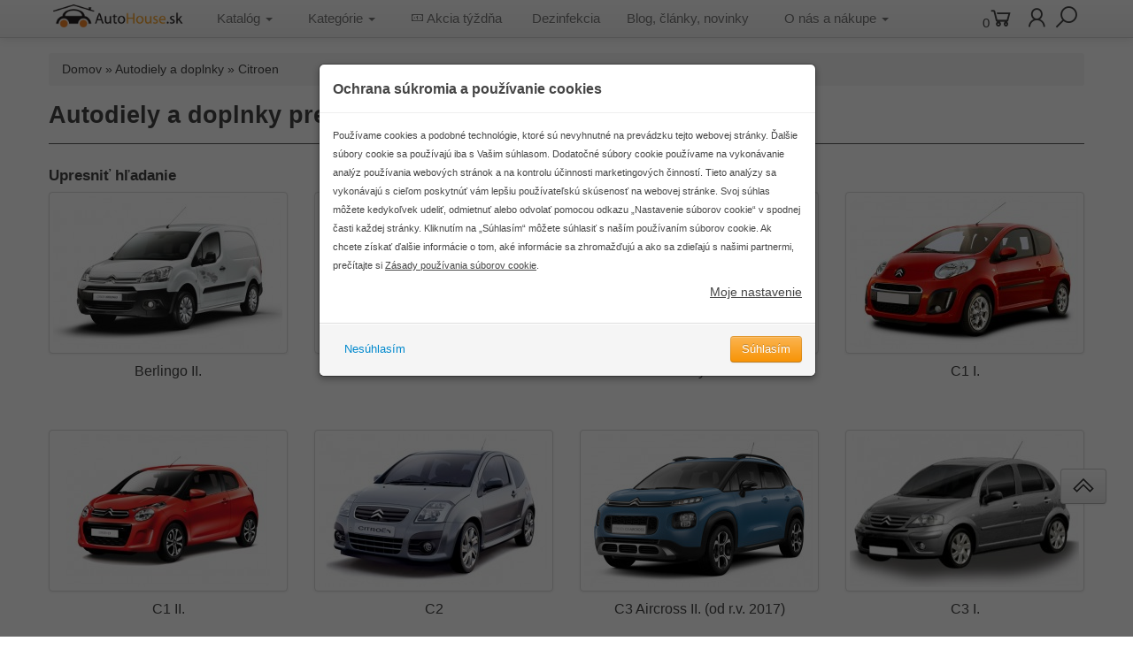

--- FILE ---
content_type: text/html; charset=utf-8
request_url: https://oleje.autohouse.sk/autodiely-doplnky/d-citroen
body_size: 9407
content:
<!DOCTYPE html>
<html dir="ltr" lang="sk" class="no-js">
<head>
<meta charset="utf-8">
<title>Autodiely a doplnky pre Citroen</title>
<meta name="viewport" content="width=device-width, initial-scale=1.0" />
<base href="https://oleje.autohouse.sk/">
<link rel="shortcut icon" href="https://oleje.autohouse.sk/image/data/cart.png" />

<meta property="og:title" content="Autodiely a doplnky pre Citroen" />


<link rel="stylesheet" href="catalog/view/theme/bootstrap_white/stylesheet/bootstrap-min.css" />
<link rel="stylesheet" href="catalog/view/theme/bootstrap_white/stylesheet/jquery-eu-cookie-law-popup-min.css" />
<link rel="stylesheet" href="catalog/view/theme/bootstrap_white/stylesheet/yamm-min.css" />
<link rel="stylesheet" href="catalog/view/theme/bootstrap_white/stylesheet/stylesheet892016.css?version=12.0" />
<script src="catalog/view/theme/bootstrap_white/js/jquery.js"></script>
<script src="catalog/view/javascript/jquery/ui/external/jquery.cookie.js"></script>


</head>
<body>



<script defer type="text/javascript">
	/*
	$(function(){
		if ($.cookie('modal_shown29') == null) {
			$.cookie('modal_shown29', 'yes', { expires: 1, path: '/' });
			$('#myModalOffer').modal('show');
		}
	});
	 */
	
	$(document).on('click', '.yamm .dropdown-menu', function(e) {
		e.stopPropagation();
	});
	
	function redir(sel) {
		if (sel != '') {
			var selectval = $('#' + sel).val();
			window.location.href = selectval;
		}
    };	
</script>

<div class="navbar navbar-fixed-top">
			<div id="menu" class="yamm">
			<div class="navbar-inner">
					
				<div class="container">														
					
									<span class="logo"><a href="https://oleje.autohouse.sk/index.php?route=common/home"><img src="https://oleje.autohouse.sk/image/data/logo.png" title="AutoHouse.sk s.r.o." alt="AutoHouse.sk s.r.o." width="160" /></a></span>
									
				<button type="button" class="btn btn-navbar btn-inverse" data-toggle="collapse" data-target="#nav-categories1"><i class="fas fa-bars" style="color: #454545;"></i></button>							
					
				<div class="pull-right text-right" style="margin: 5px 5px 5px 5px;">
					<a id="cart_box_icon" href="https://oleje.autohouse.sk/index.php?route=checkout/cart" title="Nákupný košík">    
    <span id="cart-total">0</span>
    <i class="fas fa-shopping-cart fa-2x" style="position:relative; left: -6px;"></i>
</a>										<a href="https://oleje.autohouse.sk/index.php?route=account/account" title="Prihlásenie / Registrácia"><i class="fas fa-user fa-2x"></i></a>&nbsp;
										
					<div class="dropdown pull-right">
						<a class="dropdown-toggle" data-toggle="dropdown" href="#"><i class="fas fa-search fa-2x dropdown"></i></a>
						<div class="dropdown-menu" role="menu" aria-labelledby="dLabel">
							<div data-type="search" class="navbar-form pull-right" style="margin: 10px;">
								<input type="search" name="search" value="" placeholder="Hľadať">
								<button type="button" class="btn btn-warning"><i class="icon-white icon-search"></i> </button>
							</div>
						</div>
					</div>
				</div>
					
					
				<div class="nav-collapse collapse" id="nav-categories1">
										
																	<ul class="nav">
						  <li class="dropdown yamm-fullwidth">
							  <a href="#" class="dropdown-toggle" data-toggle="dropdown"> Katalóg <b class="caret"></b> </a>
							  <ul class="dropdown-menu pre-scrollable" style="max-height: 90vh">
								  <li>
									<div class="yamm-content"><div class="row-fluid">
									<ul class="media-list">
																				<li class="media span3" style="margin: 0px 20px 20px 0px;">
											<a href="https://oleje.autohouse.sk/autodiely-doplnky/d-alfa-romeo" class="pull-right visible-desktop" style="margin-left: 0px;">
												<img class="lazy" src="https://oleje.autohouse.sk/image/data/placehoder-menu-logos.jpg" data-src="https://oleje.autohouse.sk/image/cache/data/logo/alfa-romeo-logo-260x173.jpg" alt="Alfa Romeo" width="120" />
												<noscript>
													<img src="https://oleje.autohouse.sk/image/cache/data/logo/alfa-romeo-logo-260x173.jpg" alt="Alfa Romeo" width="120" />
												</noscript>
											</a>
											  <div class="media-body">
												  <h4 class="media-heading"><a href="https://oleje.autohouse.sk/autodiely-doplnky/d-alfa-romeo">Alfa Romeo</a><br /><small>(2 modelov)</small></h4>
												Sada oleja a filtrov, autodoplnky, brzdy, stierače, výbava ...											  </div>
											</li>
																				<li class="media span3" style="margin: 0px 20px 20px 0px;">
											<a href="https://oleje.autohouse.sk/autodiely-doplnky/d-audi" class="pull-right visible-desktop" style="margin-left: 0px;">
												<img class="lazy" src="https://oleje.autohouse.sk/image/data/placehoder-menu-logos.jpg" data-src="https://oleje.autohouse.sk/image/cache/data/logo/audi-logo-260x173.jpg" alt="Audi" width="120" />
												<noscript>
													<img src="https://oleje.autohouse.sk/image/cache/data/logo/audi-logo-260x173.jpg" alt="Audi" width="120" />
												</noscript>
											</a>
											  <div class="media-body">
												  <h4 class="media-heading"><a href="https://oleje.autohouse.sk/autodiely-doplnky/d-audi">Audi</a><br /><small>(22 modelov)</small></h4>
												Sada oleja a filtrov, autodoplnky, brzdy, stierače, výbava ...											  </div>
											</li>
																				<li class="media span3" style="margin: 0px 20px 20px 0px;">
											<a href="https://oleje.autohouse.sk/autodiely-doplnky/d-bmw" class="pull-right visible-desktop" style="margin-left: 0px;">
												<img class="lazy" src="https://oleje.autohouse.sk/image/data/placehoder-menu-logos.jpg" data-src="https://oleje.autohouse.sk/image/cache/data/logo/bmw-logo-260x173.jpg" alt="BMW" width="120" />
												<noscript>
													<img src="https://oleje.autohouse.sk/image/cache/data/logo/bmw-logo-260x173.jpg" alt="BMW" width="120" />
												</noscript>
											</a>
											  <div class="media-body">
												  <h4 class="media-heading"><a href="https://oleje.autohouse.sk/autodiely-doplnky/d-bmw">BMW</a><br /><small>(23 modelov)</small></h4>
												Sada oleja a filtrov, autodoplnky, brzdy, stierače, výbava ...											  </div>
											</li>
																				<li class="media span3" style="margin: 0px 20px 20px 0px;">
											<a href="https://oleje.autohouse.sk/autodiely-doplnky/d-citroen" class="pull-right visible-desktop" style="margin-left: 0px;">
												<img class="lazy" src="https://oleje.autohouse.sk/image/data/placehoder-menu-logos.jpg" data-src="https://oleje.autohouse.sk/image/cache/data/logo/citroen-logo-260x173.jpg" alt="Citroen" width="120" />
												<noscript>
													<img src="https://oleje.autohouse.sk/image/cache/data/logo/citroen-logo-260x173.jpg" alt="Citroen" width="120" />
												</noscript>
											</a>
											  <div class="media-body">
												  <h4 class="media-heading"><a href="https://oleje.autohouse.sk/autodiely-doplnky/d-citroen">Citroen</a><br /><small>(24 modelov)</small></h4>
												Sada oleja a filtrov, autodoplnky, brzdy, stierače, výbava ...											  </div>
											</li>
																				<li class="media span3" style="margin: 0px 20px 20px 0px;">
											<a href="https://oleje.autohouse.sk/autodiely-doplnky/d-dacia" class="pull-right visible-desktop" style="margin-left: 0px;">
												<img class="lazy" src="https://oleje.autohouse.sk/image/data/placehoder-menu-logos.jpg" data-src="https://oleje.autohouse.sk/image/cache/data/logo/dacia-logo-260x173.jpg" alt="Dacia" width="120" />
												<noscript>
													<img src="https://oleje.autohouse.sk/image/cache/data/logo/dacia-logo-260x173.jpg" alt="Dacia" width="120" />
												</noscript>
											</a>
											  <div class="media-body">
												  <h4 class="media-heading"><a href="https://oleje.autohouse.sk/autodiely-doplnky/d-dacia">Dacia</a><br /><small>(8 modelov)</small></h4>
												Sada oleja a filtrov, autodoplnky, brzdy, stierače, výbava ...											  </div>
											</li>
																				<li class="media span3" style="margin: 0px 20px 20px 0px;">
											<a href="https://oleje.autohouse.sk/autodiely-doplnky/d-fiat" class="pull-right visible-desktop" style="margin-left: 0px;">
												<img class="lazy" src="https://oleje.autohouse.sk/image/data/placehoder-menu-logos.jpg" data-src="https://oleje.autohouse.sk/image/cache/data/logo/fiat-logo-260x173.jpg" alt="Fiat" width="120" />
												<noscript>
													<img src="https://oleje.autohouse.sk/image/cache/data/logo/fiat-logo-260x173.jpg" alt="Fiat" width="120" />
												</noscript>
											</a>
											  <div class="media-body">
												  <h4 class="media-heading"><a href="https://oleje.autohouse.sk/autodiely-doplnky/d-fiat">Fiat</a><br /><small>(13 modelov)</small></h4>
												Sada oleja a filtrov, autodoplnky, brzdy, stierače, výbava ...											  </div>
											</li>
																				<li class="media span3" style="margin: 0px 20px 20px 0px;">
											<a href="https://oleje.autohouse.sk/autodiely-doplnky/d-ford" class="pull-right visible-desktop" style="margin-left: 0px;">
												<img class="lazy" src="https://oleje.autohouse.sk/image/data/placehoder-menu-logos.jpg" data-src="https://oleje.autohouse.sk/image/cache/data/logo/ford_logo-260x173.jpg" alt="Ford" width="120" />
												<noscript>
													<img src="https://oleje.autohouse.sk/image/cache/data/logo/ford_logo-260x173.jpg" alt="Ford" width="120" />
												</noscript>
											</a>
											  <div class="media-body">
												  <h4 class="media-heading"><a href="https://oleje.autohouse.sk/autodiely-doplnky/d-ford">Ford</a><br /><small>(24 modelov)</small></h4>
												Sada oleja a filtrov, autodoplnky, brzdy, stierače, výbava ...											  </div>
											</li>
																				<li class="media span3" style="margin: 0px 20px 20px 0px;">
											<a href="https://oleje.autohouse.sk/autodiely-doplnky/d-honda" class="pull-right visible-desktop" style="margin-left: 0px;">
												<img class="lazy" src="https://oleje.autohouse.sk/image/data/placehoder-menu-logos.jpg" data-src="https://oleje.autohouse.sk/image/cache/data/logo/honda-logo-260x173.jpg" alt="Honda" width="120" />
												<noscript>
													<img src="https://oleje.autohouse.sk/image/cache/data/logo/honda-logo-260x173.jpg" alt="Honda" width="120" />
												</noscript>
											</a>
											  <div class="media-body">
												  <h4 class="media-heading"><a href="https://oleje.autohouse.sk/autodiely-doplnky/d-honda">Honda</a><br /><small>(12 modelov)</small></h4>
												Sada oleja a filtrov, autodoplnky, brzdy, stierače, výbava ...											  </div>
											</li>
																				<li class="media span3" style="margin: 0px 20px 20px 0px;">
											<a href="https://oleje.autohouse.sk/autodiely-doplnky/d-hyundai" class="pull-right visible-desktop" style="margin-left: 0px;">
												<img class="lazy" src="https://oleje.autohouse.sk/image/data/placehoder-menu-logos.jpg" data-src="https://oleje.autohouse.sk/image/cache/data/logo/hyundai-logo-960x623-260x173.jpg" alt="Hyundai" width="120" />
												<noscript>
													<img src="https://oleje.autohouse.sk/image/cache/data/logo/hyundai-logo-960x623-260x173.jpg" alt="Hyundai" width="120" />
												</noscript>
											</a>
											  <div class="media-body">
												  <h4 class="media-heading"><a href="https://oleje.autohouse.sk/autodiely-doplnky/d-hyundai">Hyundai</a><br /><small>(20 modelov)</small></h4>
												Sada oleja a filtrov, autodoplnky, brzdy, stierače, výbava ...											  </div>
											</li>
																				<li class="media span3" style="margin: 0px 20px 20px 0px;">
											<a href="https://oleje.autohouse.sk/autodiely-doplnky/d-kia" class="pull-right visible-desktop" style="margin-left: 0px;">
												<img class="lazy" src="https://oleje.autohouse.sk/image/data/placehoder-menu-logos.jpg" data-src="https://oleje.autohouse.sk/image/cache/data/logo/kia-logo-260x173.jpg" alt="Kia" width="120" />
												<noscript>
													<img src="https://oleje.autohouse.sk/image/cache/data/logo/kia-logo-260x173.jpg" alt="Kia" width="120" />
												</noscript>
											</a>
											  <div class="media-body">
												  <h4 class="media-heading"><a href="https://oleje.autohouse.sk/autodiely-doplnky/d-kia">Kia</a><br /><small>(24 modelov)</small></h4>
												Sada oleja a filtrov, autodoplnky, brzdy, stierače, výbava ...											  </div>
											</li>
																				<li class="media span3" style="margin: 0px 20px 20px 0px;">
											<a href="https://oleje.autohouse.sk/autodiely-doplnky/d-mazda" class="pull-right visible-desktop" style="margin-left: 0px;">
												<img class="lazy" src="https://oleje.autohouse.sk/image/data/placehoder-menu-logos.jpg" data-src="https://oleje.autohouse.sk/image/cache/data/logo/mazda-logo-260x173.jpg" alt="Mazda" width="120" />
												<noscript>
													<img src="https://oleje.autohouse.sk/image/cache/data/logo/mazda-logo-260x173.jpg" alt="Mazda" width="120" />
												</noscript>
											</a>
											  <div class="media-body">
												  <h4 class="media-heading"><a href="https://oleje.autohouse.sk/autodiely-doplnky/d-mazda">Mazda</a><br /><small>(15 modelov)</small></h4>
												Sada oleja a filtrov, autodoplnky, brzdy, stierače, výbava ...											  </div>
											</li>
																				<li class="media span3" style="margin: 0px 20px 20px 0px;">
											<a href="https://oleje.autohouse.sk/autodiely-doplnky/d-nissan" class="pull-right visible-desktop" style="margin-left: 0px;">
												<img class="lazy" src="https://oleje.autohouse.sk/image/data/placehoder-menu-logos.jpg" data-src="https://oleje.autohouse.sk/image/cache/data/logo/nissan-logo-260x173.jpg" alt="Nissan" width="120" />
												<noscript>
													<img src="https://oleje.autohouse.sk/image/cache/data/logo/nissan-logo-260x173.jpg" alt="Nissan" width="120" />
												</noscript>
											</a>
											  <div class="media-body">
												  <h4 class="media-heading"><a href="https://oleje.autohouse.sk/autodiely-doplnky/d-nissan">Nissan</a><br /><small>(17 modelov)</small></h4>
												Sada oleja a filtrov, autodoplnky, brzdy, stierače, výbava ...											  </div>
											</li>
																				<li class="media span3" style="margin: 0px 20px 20px 0px;">
											<a href="https://oleje.autohouse.sk/autodiely-doplnky/d-opel" class="pull-right visible-desktop" style="margin-left: 0px;">
												<img class="lazy" src="https://oleje.autohouse.sk/image/data/placehoder-menu-logos.jpg" data-src="https://oleje.autohouse.sk/image/cache/data/logo/opel-logo-260x173.jpg" alt="Opel" width="120" />
												<noscript>
													<img src="https://oleje.autohouse.sk/image/cache/data/logo/opel-logo-260x173.jpg" alt="Opel" width="120" />
												</noscript>
											</a>
											  <div class="media-body">
												  <h4 class="media-heading"><a href="https://oleje.autohouse.sk/autodiely-doplnky/d-opel">Opel</a><br /><small>(25 modelov)</small></h4>
												Sada oleja a filtrov, autodoplnky, brzdy, stierače, výbava ...											  </div>
											</li>
																				<li class="media span3" style="margin: 0px 20px 20px 0px;">
											<a href="https://oleje.autohouse.sk/autodiely-doplnky/d-peugeot" class="pull-right visible-desktop" style="margin-left: 0px;">
												<img class="lazy" src="https://oleje.autohouse.sk/image/data/placehoder-menu-logos.jpg" data-src="https://oleje.autohouse.sk/image/cache/data/logo/peugeot-logo-260x173.jpg" alt="Peugeot" width="120" />
												<noscript>
													<img src="https://oleje.autohouse.sk/image/cache/data/logo/peugeot-logo-260x173.jpg" alt="Peugeot" width="120" />
												</noscript>
											</a>
											  <div class="media-body">
												  <h4 class="media-heading"><a href="https://oleje.autohouse.sk/autodiely-doplnky/d-peugeot">Peugeot</a><br /><small>(20 modelov)</small></h4>
												Sada oleja a filtrov, autodoplnky, brzdy, stierače, výbava ...											  </div>
											</li>
																				<li class="media span3" style="margin: 0px 20px 20px 0px;">
											<a href="https://oleje.autohouse.sk/autodiely-doplnky/d-renault" class="pull-right visible-desktop" style="margin-left: 0px;">
												<img class="lazy" src="https://oleje.autohouse.sk/image/data/placehoder-menu-logos.jpg" data-src="https://oleje.autohouse.sk/image/cache/data/logo/renault-logo-260x173.jpg" alt="Renault" width="120" />
												<noscript>
													<img src="https://oleje.autohouse.sk/image/cache/data/logo/renault-logo-260x173.jpg" alt="Renault" width="120" />
												</noscript>
											</a>
											  <div class="media-body">
												  <h4 class="media-heading"><a href="https://oleje.autohouse.sk/autodiely-doplnky/d-renault">Renault</a><br /><small>(24 modelov)</small></h4>
												Sada oleja a filtrov, autodoplnky, brzdy, stierače, výbava ...											  </div>
											</li>
																				<li class="media span3" style="margin: 0px 20px 20px 0px;">
											<a href="https://oleje.autohouse.sk/autodiely-doplnky/d-seat" class="pull-right visible-desktop" style="margin-left: 0px;">
												<img class="lazy" src="https://oleje.autohouse.sk/image/data/placehoder-menu-logos.jpg" data-src="https://oleje.autohouse.sk/image/cache/data/logo/seat-logo-260x173.jpg" alt="Seat" width="120" />
												<noscript>
													<img src="https://oleje.autohouse.sk/image/cache/data/logo/seat-logo-260x173.jpg" alt="Seat" width="120" />
												</noscript>
											</a>
											  <div class="media-body">
												  <h4 class="media-heading"><a href="https://oleje.autohouse.sk/autodiely-doplnky/d-seat">Seat</a><br /><small>(18 modelov)</small></h4>
												Sada oleja a filtrov, autodoplnky, brzdy, stierače, výbava ...											  </div>
											</li>
																				<li class="media span3" style="margin: 0px 20px 20px 0px;">
											<a href="https://oleje.autohouse.sk/autodiely-doplnky/d-skoda" class="pull-right visible-desktop" style="margin-left: 0px;">
												<img class="lazy" src="https://oleje.autohouse.sk/image/data/placehoder-menu-logos.jpg" data-src="https://oleje.autohouse.sk/image/cache/data/logo/skoda-logo-260x173.jpg" alt="Škoda" width="120" />
												<noscript>
													<img src="https://oleje.autohouse.sk/image/cache/data/logo/skoda-logo-260x173.jpg" alt="Škoda" width="120" />
												</noscript>
											</a>
											  <div class="media-body">
												  <h4 class="media-heading"><a href="https://oleje.autohouse.sk/autodiely-doplnky/d-skoda">Škoda</a><br /><small>(18 modelov)</small></h4>
												Sada oleja a filtrov, autodoplnky, brzdy, stierače, výbava ...											  </div>
											</li>
																				<li class="media span3" style="margin: 0px 20px 20px 0px;">
											<a href="https://oleje.autohouse.sk/autodiely-doplnky/d-suzuki" class="pull-right visible-desktop" style="margin-left: 0px;">
												<img class="lazy" src="https://oleje.autohouse.sk/image/data/placehoder-menu-logos.jpg" data-src="https://oleje.autohouse.sk/image/cache/data/logo/suzuki_logo-260x173.jpg" alt="Suzuki" width="120" />
												<noscript>
													<img src="https://oleje.autohouse.sk/image/cache/data/logo/suzuki_logo-260x173.jpg" alt="Suzuki" width="120" />
												</noscript>
											</a>
											  <div class="media-body">
												  <h4 class="media-heading"><a href="https://oleje.autohouse.sk/autodiely-doplnky/d-suzuki">Suzuki</a><br /><small>(14 modelov)</small></h4>
												Sada oleja a filtrov, autodoplnky, brzdy, stierače, výbava ...											  </div>
											</li>
																				<li class="media span3" style="margin: 0px 20px 20px 0px;">
											<a href="https://oleje.autohouse.sk/autodiely-doplnky/d-toyota" class="pull-right visible-desktop" style="margin-left: 0px;">
												<img class="lazy" src="https://oleje.autohouse.sk/image/data/placehoder-menu-logos.jpg" data-src="https://oleje.autohouse.sk/image/cache/data/logo/toyota-logo-260x173.jpg" alt="Toyota" width="120" />
												<noscript>
													<img src="https://oleje.autohouse.sk/image/cache/data/logo/toyota-logo-260x173.jpg" alt="Toyota" width="120" />
												</noscript>
											</a>
											  <div class="media-body">
												  <h4 class="media-heading"><a href="https://oleje.autohouse.sk/autodiely-doplnky/d-toyota">Toyota</a><br /><small>(13 modelov)</small></h4>
												Sada oleja a filtrov, autodoplnky, brzdy, stierače, výbava ...											  </div>
											</li>
																				<li class="media span3" style="margin: 0px 20px 20px 0px;">
											<a href="https://oleje.autohouse.sk/autodiely-doplnky/d-volvo" class="pull-right visible-desktop" style="margin-left: 0px;">
												<img class="lazy" src="https://oleje.autohouse.sk/image/data/placehoder-menu-logos.jpg" data-src="https://oleje.autohouse.sk/image/cache/data/logo/volvo-logo-260x173.jpg" alt="Volvo" width="120" />
												<noscript>
													<img src="https://oleje.autohouse.sk/image/cache/data/logo/volvo-logo-260x173.jpg" alt="Volvo" width="120" />
												</noscript>
											</a>
											  <div class="media-body">
												  <h4 class="media-heading"><a href="https://oleje.autohouse.sk/autodiely-doplnky/d-volvo">Volvo</a><br /><small>(16 modelov)</small></h4>
												Sada oleja a filtrov, autodoplnky, brzdy, stierače, výbava ...											  </div>
											</li>
																				<li class="media span3" style="margin: 0px 20px 20px 0px;">
											<a href="https://oleje.autohouse.sk/autodiely-doplnky/d-vw" class="pull-right visible-desktop" style="margin-left: 0px;">
												<img class="lazy" src="https://oleje.autohouse.sk/image/data/placehoder-menu-logos.jpg" data-src="https://oleje.autohouse.sk/image/cache/data/logo/vw-logo-260x173.jpg" alt="VW" width="120" />
												<noscript>
													<img src="https://oleje.autohouse.sk/image/cache/data/logo/vw-logo-260x173.jpg" alt="VW" width="120" />
												</noscript>
											</a>
											  <div class="media-body">
												  <h4 class="media-heading"><a href="https://oleje.autohouse.sk/autodiely-doplnky/d-vw">VW</a><br /><small>(27 modelov)</small></h4>
												Sada oleja a filtrov, autodoplnky, brzdy, stierače, výbava ...											  </div>
											</li>
																			</ul>
									</div></div>
								</li>
							  </ul>
						  </li>
						</ul>
																					
											<ul class="nav">
						  <li class="dropdown yamm-fullwidth">
							  <a href="#" class="dropdown-toggle" data-toggle="dropdown"> Kategórie <b class="caret"></b> </a>
							  <ul class="dropdown-menu pre-scrollable" style="max-height: 90vh; margin-left: 0px;">
								<li>
									<div class="yamm-content">
																				
																								
													<div class="row-fluid">														<div class="span3">
												
																										
														<div class="thumbnail">
																														<a href="https://oleje.autohouse.sk/olejove-sady">
																<img class="lazy" src="https://oleje.autohouse.sk/image/data/placehoder-menu-imgs.jpg" data-src="https://oleje.autohouse.sk/image/cache/data/home-menu/home-oil-filter-260x173.png" alt="Sada - olej + filtre" title="Sada - olej + filtre" />
																<noscript>
																	<img src="https://oleje.autohouse.sk/image/cache/data/home-menu/home-oil-filter-260x173.png" alt="Sada - olej + filtre" title="Sada - olej + filtre" />
																</noscript>
															</a>
															<div class="caption">
																<h4><a href="https://oleje.autohouse.sk/olejove-sady" class="underline">Sada - olej + filtre</a></h4>
																																<p>
																	Vyskladajte si sadu oleja a filtrov. Viac ako 500 sád.																</p>
																																															</div>
																													</div>
																												
													</div>
																																													
																								
																											<div class="span3">
												
																										
														<div class="thumbnail">
																														<a href="https://oleje.autohouse.sk/stierace-bosch">
																<img class="lazy" src="https://oleje.autohouse.sk/image/data/placehoder-menu-imgs.jpg" data-src="https://oleje.autohouse.sk/image/cache/data/home-menu/home-stierace-bosch-260x173.png" alt="Stierače Bosch AeroTwin &amp; Twin" title="Stierače Bosch AeroTwin &amp; Twin" />
																<noscript>
																	<img src="https://oleje.autohouse.sk/image/cache/data/home-menu/home-stierace-bosch-260x173.png" alt="Stierače Bosch AeroTwin &amp; Twin" title="Stierače Bosch AeroTwin &amp; Twin" />
																</noscript>
															</a>
															<div class="caption">
																<h4><a href="https://oleje.autohouse.sk/stierace-bosch" class="underline">Stierače Bosch AeroTwin &amp; Twin</a></h4>
																																															</div>
																													</div>
																												
													</div>
																																													
																								
																											<div class="span3">
												
																										
														<div class="thumbnail">
																														<a href="https://oleje.autohouse.sk/brzdove-kotuce-platnicky">
																<img class="lazy" src="https://oleje.autohouse.sk/image/data/placehoder-menu-imgs.jpg" data-src="https://oleje.autohouse.sk/image/cache/data/home-menu/home-brake-kit-260x173.png" alt="Brzdy - kotúče, platničky" title="Brzdy - kotúče, platničky" />
																<noscript>
																	<img src="https://oleje.autohouse.sk/image/cache/data/home-menu/home-brake-kit-260x173.png" alt="Brzdy - kotúče, platničky" title="Brzdy - kotúče, platničky" />
																</noscript>
															</a>
															<div class="caption">
																<h4><a href="https://oleje.autohouse.sk/brzdove-kotuce-platnicky" class="underline">Brzdy - kotúče, platničky</a></h4>
																																<p>
																	Predné a zadné brzdové kotúče a platničky ATE.																</p>
																																															</div>
																													</div>
																												
													</div>
																																													
																								
																											<div class="span3">
												
																										
														<div class="thumbnail">
																														<a href="https://oleje.autohouse.sk/tlmice-pruziny-ulozenie-ochranne-sady">
																<img class="lazy" src="https://oleje.autohouse.sk/image/data/placehoder-menu-imgs.jpg" data-src="https://oleje.autohouse.sk/image/cache/data/home-menu/home-tlmice-260x173.jpg" alt="Tlmiče, uloženie ..." title="Tlmiče, uloženie ..." />
																<noscript>
																	<img src="https://oleje.autohouse.sk/image/cache/data/home-menu/home-tlmice-260x173.jpg" alt="Tlmiče, uloženie ..." title="Tlmiče, uloženie ..." />
																</noscript>
															</a>
															<div class="caption">
																<h4><a href="https://oleje.autohouse.sk/tlmice-pruziny-ulozenie-ochranne-sady" class="underline">Tlmiče, uloženie ...</a></h4>
																																<p>
																	Tlmiče a ich uloženie, pružiny a prachovky.																</p>
																																															</div>
																													</div>
																												
													</div>
													</div>																																
																								
													<div class="row-fluid" style="padding-top: 10px;">														<div class="span3">
												
																										
														<div class="thumbnail">
																														<a href="https://oleje.autohouse.sk/vybava-autodoplnky-prislusenstvo">
																<img class="lazy" src="https://oleje.autohouse.sk/image/data/placehoder-menu-imgs.jpg" data-src="https://oleje.autohouse.sk/image/cache/data/home-menu/hom-povinna-vybava-260x173.png" alt="Autodoplnky" title="Autodoplnky" />
																<noscript>
																	<img src="https://oleje.autohouse.sk/image/cache/data/home-menu/hom-povinna-vybava-260x173.png" alt="Autodoplnky" title="Autodoplnky" />
																</noscript>
															</a>
															<div class="caption">
																<h4><a href="https://oleje.autohouse.sk/vybava-autodoplnky-prislusenstvo" class="underline">Autodoplnky</a></h4>
																																<p>
																	Povinná výbava, autodoplnky pre interiér aj exteriér.																</p>
																																															</div>
																													</div>
																												
													</div>
																																													
																								
																											<div class="span3">
												
																										
														<div class="thumbnail">
																														<a href="https://oleje.autohouse.sk/vybava-autodoplnky-prislusenstvo/interier-presne-doplnky-607/autorohoze-gumove-608">
																<img class="lazy" src="https://oleje.autohouse.sk/image/data/placehoder-menu-imgs.jpg" data-src="https://oleje.autohouse.sk/image/cache/data/panacea/kategorie/dopl_gumove_koberce-260x173.jpg" alt="Autorohože gumové" title="Autorohože gumové" />
																<noscript>
																	<img src="https://oleje.autohouse.sk/image/cache/data/panacea/kategorie/dopl_gumove_koberce-260x173.jpg" alt="Autorohože gumové" title="Autorohože gumové" />
																</noscript>
															</a>
															<div class="caption">
																<h4><a href="https://oleje.autohouse.sk/vybava-autodoplnky-prislusenstvo/interier-presne-doplnky-607/autorohoze-gumove-608" class="underline">Autorohože gumové</a></h4>
																																<p>
																	Klasické aj s vyvýšeným okrajom. Presne tvarované.																</p>
																																															</div>
																													</div>
																												
													</div>
																																													
																								
																											<div class="span3">
												
																										
														<div class="thumbnail">
																														<a href="https://oleje.autohouse.sk/vybava-autodoplnky-prislusenstvo/interier-presne-doplnky-607/vanicky-do-kufra-620">
																<img class="lazy" src="https://oleje.autohouse.sk/image/data/placehoder-menu-imgs.jpg" data-src="https://oleje.autohouse.sk/image/cache/data/home-menu/gumena-vanicka-260x173.png" alt="Vaničky do kufra" title="Vaničky do kufra" />
																<noscript>
																	<img src="https://oleje.autohouse.sk/image/cache/data/home-menu/gumena-vanicka-260x173.png" alt="Vaničky do kufra" title="Vaničky do kufra" />
																</noscript>
															</a>
															<div class="caption">
																<h4><a href="https://oleje.autohouse.sk/vybava-autodoplnky-prislusenstvo/interier-presne-doplnky-607/vanicky-do-kufra-620" class="underline">Vaničky do kufra</a></h4>
																																<p>
																	Gumové, plastové, s organizérom.																</p>
																																															</div>
																													</div>
																												
													</div>
																																													
																								
																											<div class="span3">
												
																										
														<div class="thumbnail">
																														<a href="https://oleje.autohouse.sk/autokozmetika-mix">
																<img class="lazy" src="https://oleje.autohouse.sk/image/data/placehoder-menu-imgs.jpg" data-src="https://oleje.autohouse.sk/image/cache/data/home-menu/k2-produckty-260x173.jpg" alt="Autokozmetika MIX" title="Autokozmetika MIX" />
																<noscript>
																	<img src="https://oleje.autohouse.sk/image/cache/data/home-menu/k2-produckty-260x173.jpg" alt="Autokozmetika MIX" title="Autokozmetika MIX" />
																</noscript>
															</a>
															<div class="caption">
																<h4><a href="https://oleje.autohouse.sk/autokozmetika-mix" class="underline">Autokozmetika MIX</a></h4>
																																<p>
																	Lak, interiér, koža, okná, kolesá a príslušenstvo.																</p>
																																															</div>
																													</div>
																												
													</div>
													</div>																																
																									<div class="row-fluid clearfix" style="padding-top: 25px;"><div class="span3">
																											<h4 class="media-heading" style="border-bottom: 1px solid #ccc; padding-bottom: 5px; margin-top: 10px;"><a href="https://oleje.autohouse.sk/dezinfekcne-antibakterialne-ochranne-prostriedky" class="underline">Dezinfekčné, antibakteriálne a ochranné prostriedky</a></h4>
																																									<h4 class="media-heading" style="border-bottom: 1px solid #ccc; padding-bottom: 5px; margin-top: 10px;"><a href="https://oleje.autohouse.sk/aditiva-kvapaliny-autochemia" class="underline">Aditíva / Kvapaliny / Autochémia</a></h4>
																													<ul>
																															<li><a href="https://oleje.autohouse.sk/aditiva-kvapaliny-autochemia/aditiva-prisady">Aditíva, prísady, AdBlue</a></li>
																															<li><a href="https://oleje.autohouse.sk/aditiva-kvapaliny-autochemia/bg-aditiva-prisady-dekarbonizacia">Aditíva, prísady, dekarbonizácia - BG Care</a></li>
																															<li><a href="https://oleje.autohouse.sk/aditiva-kvapaliny-autochemia/autochemia">Autochémia</a></li>
																															<li><a href="https://oleje.autohouse.sk/aditiva-kvapaliny-autochemia/brzdova-kvapalina">Brzdové kvapaliny</a></li>
																															<li><a href="https://oleje.autohouse.sk/aditiva-kvapaliny-autochemia/klimatizacia-dezinfekcia-cistenie">Klimatizácia - dezinfekcia a čistenie</a></li>
																															<li><a href="https://oleje.autohouse.sk/aditiva-kvapaliny-autochemia/kvapalina-chladic">Kvapaliny do chladiča</a></li>
																															<li><a href="https://oleje.autohouse.sk/aditiva-kvapaliny-autochemia/kvapalina-ostrekovac">Kvapaliny do ostrekovačov</a></li>
																															<li><a href="https://oleje.autohouse.sk/aditiva-kvapaliny-autochemia/preplach-motora">Preplach motora</a></li>
																														</ul>
																																									<h4 class="media-heading" style="border-bottom: 1px solid #ccc; padding-bottom: 5px; margin-top: 10px;"><a href="https://oleje.autohouse.sk/motorove-oleje" class="underline">Motorové oleje</a></h4>
																													<ul>
																															<li><a href="https://oleje.autohouse.sk/motorove-oleje/0w-20">0W-20</a></li>
																															<li><a href="https://oleje.autohouse.sk/motorove-oleje/0w-30">0W-30</a></li>
																															<li><a href="https://oleje.autohouse.sk/motorove-oleje/0w-40">0W-40</a></li>
																															<li><a href="https://oleje.autohouse.sk/motorove-oleje/10w-30">10W-30</a></li>
																															<li><a href="https://oleje.autohouse.sk/motorove-oleje/10w-40">10W-40</a></li>
																															<li><a href="https://oleje.autohouse.sk/motorove-oleje/10w-60">10W-60</a></li>
																															<li><a href="https://oleje.autohouse.sk/motorove-oleje/15w-40">15W-40</a></li>
																															<li><a href="https://oleje.autohouse.sk/motorove-oleje/5w-20">5W-20</a></li>
																															<li><a href="https://oleje.autohouse.sk/motorove-oleje/5w-30">5W-30</a></li>
																															<li><a href="https://oleje.autohouse.sk/motorove-oleje/5w-40">5W-40</a></li>
																															<li><a href="https://oleje.autohouse.sk/motorove-oleje/5w-50">5W-50</a></li>
																														</ul>
																																									<h4 class="media-heading" style="border-bottom: 1px solid #ccc; padding-bottom: 5px; margin-top: 10px;"><a href="https://oleje.autohouse.sk/prevodovy-olej" class="underline">Prevodové oleje</a></h4>
																													<ul>
																															<li><a href="https://oleje.autohouse.sk/prevodovy-olej/75w-80">75w-80</a></li>
																															<li><a href="https://oleje.autohouse.sk/prevodovy-olej/75w-90">75w-90</a></li>
																															<li><a href="https://oleje.autohouse.sk/prevodovy-olej/80w-90">80w-90</a></li>
																															<li><a href="https://oleje.autohouse.sk/prevodovy-olej/dsg-oleje">Oleje pre DSG</a></li>
																															<li><a href="https://oleje.autohouse.sk/prevodovy-olej/haldex-oleje">Oleje pre Haldex</a></li>
																														</ul>
																																									<h4 class="media-heading" style="border-bottom: 1px solid #ccc; padding-bottom: 5px; margin-top: 10px;"><a href="https://oleje.autohouse.sk/motorove-filtre" class="underline">Filtre MANN, BOSCH, UFI, PURFLUX</a></h4>
																													<ul>
																															<li><a href="https://oleje.autohouse.sk/motorove-filtre/filter-kabínovy">Filter kabínový</a></li>
																															<li><a href="https://oleje.autohouse.sk/motorove-filtre/filter-olejovy">Filter olejový</a></li>
																															<li><a href="https://oleje.autohouse.sk/motorove-filtre/filter-palivovy">Filter palivový</a></li>
																															<li><a href="https://oleje.autohouse.sk/motorove-filtre/filter-vzduchovy">Filter vzduchový</a></li>
																														</ul>
																												
													</div>	
																																
																									<div class="span3">
																											<h4 class="media-heading" style="border-bottom: 1px solid #ccc; padding-bottom: 5px; margin-top: 10px;"><a href="https://oleje.autohouse.sk/stierace-sheron" class="underline">Stierače Sheron Uni Flat</a></h4>
																																									<h4 class="media-heading" style="border-bottom: 1px solid #ccc; padding-bottom: 5px; margin-top: 10px;"><a href="https://oleje.autohouse.sk/zhavice-bosch" class="underline">Žhaviče BOSCH</a></h4>
																																									<h4 class="media-heading" style="border-bottom: 1px solid #ccc; padding-bottom: 5px; margin-top: 10px;"><a href="https://oleje.autohouse.sk/zhavice-ngk" class="underline">Žhaviče NGK</a></h4>
																																									<h4 class="media-heading" style="border-bottom: 1px solid #ccc; padding-bottom: 5px; margin-top: 10px;"><a href="https://oleje.autohouse.sk/zapalovacie-sviecky-ngk" class="underline">Zapaľovacie sviečky NGK</a></h4>
																																									<h4 class="media-heading" style="border-bottom: 1px solid #ccc; padding-bottom: 5px; margin-top: 10px;"><a href="https://oleje.autohouse.sk/rozvody-vodna-pumpa" class="underline">Sada - rozvody, vodná pumpa</a></h4>
																													<ul>
																															<li><a href="https://oleje.autohouse.sk/rozvody-vodna-pumpa/r-audi">Audi</a></li>
																															<li><a href="https://oleje.autohouse.sk/rozvody-vodna-pumpa/r-citroen">Citroen</a></li>
																															<li><a href="https://oleje.autohouse.sk/rozvody-vodna-pumpa/r-ford">Ford</a></li>
																															<li><a href="https://oleje.autohouse.sk/rozvody-vodna-pumpa/r-peugeot">Peugeot</a></li>
																															<li><a href="https://oleje.autohouse.sk/rozvody-vodna-pumpa/r-renault">Renault</a></li>
																															<li><a href="https://oleje.autohouse.sk/rozvody-vodna-pumpa/r-seat">Seat</a></li>
																															<li><a href="https://oleje.autohouse.sk/rozvody-vodna-pumpa/r-skoda">Škoda</a></li>
																															<li><a href="https://oleje.autohouse.sk/rozvody-vodna-pumpa/r-vw">VW (Volkswagen)</a></li>
																														</ul>
																																									<h4 class="media-heading" style="border-bottom: 1px solid #ccc; padding-bottom: 5px; margin-top: 10px;"><a href="https://oleje.autohouse.sk/diely-podvozku" class="underline">Podvozok a riadenie (podľa modelu)</a></h4>
																													<ul>
																															<li><a href="https://oleje.autohouse.sk/diely-podvozku/dp-citroen">Citroen</a></li>
																															<li><a href="https://oleje.autohouse.sk/diely-podvozku/dp-dacia">Dacia</a></li>
																															<li><a href="https://oleje.autohouse.sk/diely-podvozku/dp-ford">Ford</a></li>
																															<li><a href="https://oleje.autohouse.sk/diely-podvozku/dp-kia">Kia</a></li>
																															<li><a href="https://oleje.autohouse.sk/diely-podvozku/dp-opel">Opel</a></li>
																															<li><a href="https://oleje.autohouse.sk/diely-podvozku/dp-peugeot">Peugeot</a></li>
																															<li><a href="https://oleje.autohouse.sk/diely-podvozku/dp-renault">Renault</a></li>
																															<li><a href="https://oleje.autohouse.sk/diely-podvozku/dp-seat">Seat</a></li>
																															<li><a href="https://oleje.autohouse.sk/diely-podvozku/dp-skoda">Škoda</a></li>
																															<li><a href="https://oleje.autohouse.sk/diely-podvozku/dp-vw">VW</a></li>
																														</ul>
																																									<h4 class="media-heading" style="border-bottom: 1px solid #ccc; padding-bottom: 5px; margin-top: 10px;"><a href="https://oleje.autohouse.sk/diely-riadenia" class="underline">Diely riadenia (všetky)</a></h4>
																													<ul>
																															<li><a href="https://oleje.autohouse.sk/diely-riadenia/capy-riadenia">Čapy riadenia</a></li>
																															<li><a href="https://oleje.autohouse.sk/diely-riadenia/manzety-riadenia">Manžety riadenia</a></li>
																															<li><a href="https://oleje.autohouse.sk/diely-riadenia/sety-riadenia">Sety riadenia (čap, tyč, manžeta)</a></li>
																															<li><a href="https://oleje.autohouse.sk/diely-riadenia/tiahlo-tyc-riadenia">Tiahlo / Tyč riadenia</a></li>
																														</ul>
																																									<h4 class="media-heading" style="border-bottom: 1px solid #ccc; padding-bottom: 5px; margin-top: 10px;"><a href="https://oleje.autohouse.sk/diely-podvozok-nedelene" class="underline">Diely podvozok (nedelené)</a></h4>
																													<ul>
																															<li><a href="https://oleje.autohouse.sk/diely-podvozok-nedelene/capy-ramena">Čapy ramena</a></li>
																															<li><a href="https://oleje.autohouse.sk/diely-podvozok-nedelene/ramena-zavesenie-kolies">Ramená (zavesenie kolies)</a></li>
																															<li><a href="https://oleje.autohouse.sk/diely-podvozok-nedelene/silentbloky-ramena-ulozenie">Silentbloky ramena (uloženie)</a></li>
																															<li><a href="https://oleje.autohouse.sk/diely-podvozok-nedelene/tycky-stabilizatora-vzpery">Tyčky stabilizátora (vzpery)</a></li>
																														</ul>
																												
													</div>	
																																
																									<div class="span3">
																											<h4 class="media-heading" style="border-bottom: 1px solid #ccc; padding-bottom: 5px; margin-top: 10px;"><a href="https://oleje.autohouse.sk/autokozmetika-autoglym" class="underline">Autokozmetika AutoGlym</a></h4>
																													<ul>
																															<li><a href="https://oleje.autohouse.sk/autokozmetika-autoglym&filter=88">Balíčky, sady</a></li>
																															<li><a href="https://oleje.autohouse.sk/autokozmetika-autoglym&filter=83">Karoséria, lak</a></li>
																															<li><a href="https://oleje.autohouse.sk/autokozmetika-autoglym&filter=84">Interiér, čalúnenie a koža</a></li>
																															<li><a href="https://oleje.autohouse.sk/autokozmetika-autoglym&filter=85">Kolesá a disky</a></li>
																															<li><a href="https://oleje.autohouse.sk/autokozmetika-autoglym&filter=86">Okná a svetlá</a></li>
																															<li><a href="https://oleje.autohouse.sk/autokozmetika-autoglym&filter=87">Motor</a></li>
																															<li><a href="https://oleje.autohouse.sk/autokozmetika-autoglym&filter=89">Handričky a aplikátory</a></li>
																														</ul>
																																									<h4 class="media-heading" style="border-bottom: 1px solid #ccc; padding-bottom: 5px; margin-top: 10px;"><a href="https://oleje.autohouse.sk/vone-do-auta" class="underline">Vône do auta</a></h4>
																																									<h4 class="media-heading" style="border-bottom: 1px solid #ccc; padding-bottom: 5px; margin-top: 10px;"><a href="https://oleje.autohouse.sk/autoziarovky" class="underline">Autožiarovky</a></h4>
																													<ul>
																															<li><a href="https://oleje.autohouse.sk/autoziarovky/h1-halogen-ziarovky">H1 (halogén žiarovky)</a></li>
																															<li><a href="https://oleje.autohouse.sk/autoziarovky/h3-halogen-ziarovky">H3 (halogén žiarovky)</a></li>
																															<li><a href="https://oleje.autohouse.sk/autoziarovky/h4-halogen-ziarovky">H4 (halogén žiarovky)</a></li>
																															<li><a href="https://oleje.autohouse.sk/autoziarovky/h7-halogen-ziarovky">H7 (halogén žiarovky)</a></li>
																														</ul>
																																									<h4 class="media-heading" style="border-bottom: 1px solid #ccc; padding-bottom: 5px; margin-top: 10px;"><a href="https://oleje.autohouse.sk/spojka-sada" class="underline">Spojka - sada</a></h4>
																													<ul>
																															<li><a href="https://oleje.autohouse.sk/spojka-sada/sp-ford">Ford - spojka</a></li>
																															<li><a href="https://oleje.autohouse.sk/spojka-sada/sp-vag">VAG (Audi, Seat, Škoda, VW) - spojka</a></li>
																														</ul>
																												
													</div>	
																																
																									<div class="span3">
																											<h4 class="media-heading" style="border-bottom: 1px solid #ccc; padding-bottom: 5px; margin-top: 10px;"><a href="https://oleje.autohouse.sk/tip-darcek" class="underline">Tip na darček nielen pre muža</a></h4>
																																									<h4 class="media-heading" style="border-bottom: 1px solid #ccc; padding-bottom: 5px; margin-top: 10px;"><a href="https://oleje.autohouse.sk/vybava-dovolenka" class="underline">Výbava na dovolenku</a></h4>
																																									<h4 class="media-heading" style="border-bottom: 1px solid #ccc; padding-bottom: 5px; margin-top: 10px;"><a href="https://oleje.autohouse.sk/autobaterie" class="underline">Autobatérie</a></h4>
																																									<h4 class="media-heading" style="border-bottom: 1px solid #ccc; padding-bottom: 5px; margin-top: 10px;"><a href="https://oleje.autohouse.sk/vypredaj" class="underline">VÝPREDAJ</a></h4>
																																									<h4 class="media-heading" style="border-bottom: 1px solid #ccc; padding-bottom: 5px; margin-top: 10px;"><a href="https://oleje.autohouse.sk/akcia-tyzdna" class="underline">AKCIA týždňa</a></h4>
																																									<h4 class="media-heading" style="border-bottom: 1px solid #ccc; padding-bottom: 5px; margin-top: 10px;"><a href="https://oleje.autohouse.sk/pneumaticka-pruzina" class="underline">Pneumatická pružina (batožinový priestor, kufor, kapota motora)</a></h4>
																													<ul>
																															<li><a href="https://oleje.autohouse.sk/pneumaticka-pruzina/pp-audi">Audi</a></li>
																															<li><a href="https://oleje.autohouse.sk/pneumaticka-pruzina/pp-citroen">Citroen</a></li>
																															<li><a href="https://oleje.autohouse.sk/pneumaticka-pruzina/pp-ford">Ford</a></li>
																															<li><a href="https://oleje.autohouse.sk/pneumaticka-pruzina/pp-hyundai">Hyundai</a></li>
																															<li><a href="https://oleje.autohouse.sk/pneumaticka-pruzina/pp-kia">Kia</a></li>
																															<li><a href="https://oleje.autohouse.sk/pneumaticka-pruzina/pp-opel">Opel</a></li>
																															<li><a href="https://oleje.autohouse.sk/pneumaticka-pruzina/pp-peugeot">Peugeot</a></li>
																															<li><a href="https://oleje.autohouse.sk/pneumaticka-pruzina/pp-renault">Renault</a></li>
																															<li><a href="https://oleje.autohouse.sk/pneumaticka-pruzina/pp-seat">Seat</a></li>
																															<li><a href="https://oleje.autohouse.sk/pneumaticka-pruzina/pp-skoda">Škoda</a></li>
																															<li><a href="https://oleje.autohouse.sk/pneumaticka-pruzina/pp-vw">VW</a></li>
																														</ul>
																												
													</div>	
																															</div></div>
								</li>
							  </ul>
						  </li>
						</ul>
										
					
											<ul class="nav">
															<li>
									<a href="https://oleje.autohouse.sk/akcia-tyzdna">  <i class="far fa-money-bill-alt" aria-hidden="true"></i> Akcia týždňa  </a>
								</li>
															<li>
									<a href="https://oleje.autohouse.sk/dezinfekcne-antibakterialne-ochranne-prostriedky">  <i class="fas fa-pump-soap" aria-hidden="true"></i> Dezinfekcia  </a>
								</li>
															<li>
									<a href="https://oleje.autohouse.sk/blog-clanky-novinky">  Blog, články, novinky  </a>
								</li>
															
						</ul>
					
					<ul class="nav">
						<li class="dropdown">
							<a href="#" class="dropdown-toggle" data-toggle="dropdown"> O nás a nákupe <b class="caret"></b> </a>
							<ul class="dropdown-menu">
								<li><a href="https://oleje.autohouse.sk/index.php?route=account/account"><i class="fas fa-user" style="width: 20px;"></i> Účet</a></li>
								<li><a href="https://oleje.autohouse.sk/index.php?route=checkout/cart"><i class="fas fa-shopping-cart" style="width: 20px;"></i> Nákupný košík</a></li>
																<li><a href="https://oleje.autohouse.sk/ako-vam-dorucime-balik-s-tovarom"><i class="fas fa-truck" style="width: 20px;"></i> Doručenie</a></li>					
								<li><a href="https://oleje.autohouse.sk/cena-dopravy-postovne"><i class="fas fa-euro-sign" style="width: 20px;"></i> Poštovné</a></li>
								<li><a href="https://oleje.autohouse.sk/index.php?route=information/contact"><i class="fas fa-envelope" style="width: 20px;"></i> Kontaktujte nás</a></li>
							</ul>
						</li>
					</ul>
				</div>

				</div>
			</div>
		</div>
	</div>

<div class="navbar navbar-fixed-top" style="display: none;">
	<div class="navbar-inner">
		<div class="container">
			<button type="button" class="btn btn-navbar" data-toggle="collapse" data-target="#nav-top"><span class="icon-bar"></span><span class="icon-bar"></span><span class="icon-bar"></span></button>
			<a class="brand" href="https://oleje.autohouse.sk/index.php?route=common/home">AutoHouse.sk s.r.o.</a>

			<div class="nav-collapse" id="nav-top">
				<ul class="nav">
															<li id="nav-account"><a href="https://oleje.autohouse.sk/index.php?route=account/account">Účet</a></li>
					<li id="nav-cart"><a href="https://oleje.autohouse.sk/index.php?route=checkout/cart">Nákupný košík</a></li>
										<li id="nav-checkout"><a href="https://oleje.autohouse.sk/ako-vam-dorucime-balik-s-tovarom">Doručenie</a></li>					
					<li id="nav-checkout"><a href="https://oleje.autohouse.sk/cena-dopravy-postovne">Poštovné</a></li>
                    <li id="nav-contact"><a href="https://oleje.autohouse.sk/index.php?route=information/contact">Kontaktujte nás</a></li>
				</ul><a href="http://www.facebook.com/pages/AutoHousesk-sro-n%C3%A1hradn%C3%A9-diely-autoservis-pneuservis/240332319349475?" class="btn-fb icon-fb" target="_blank" title="Pridajte sa k nám na FaceBook a sledujte prebiehajúce akcie"></a>
				<div data-type="search" class="navbar-form pull-right">
					<input type="search" name="search" value="" class="span2" placeholder="Hľadať">
					<button type="button" class="btn btn-warning"><i class="icon-white icon-search"></i> </button>
				</div>
			</div>
		</div>
	</div>
</div>

<div id="notification"></div>
<div class="container container-for-full" style="position: relative;">
    <div class="row">
	 
	<div class="span12">
				<div class="breadcrumb">
						<a href="https://oleje.autohouse.sk/index.php?route=common/home">Domov</a>
						 &raquo; <a href="https://oleje.autohouse.sk/autodiely-doplnky">Autodiely a doplnky</a>
						 &raquo; <a href="https://oleje.autohouse.sk/autodiely-doplnky/d-citroen">Citroen</a>
					</div>
				<div class="page-header" id="pblist">
			<h1>Autodiely a doplnky pre Citroen</h1>
		</div>
							<h5>Upresniť hľadanie</h5>
			<ul class="thumbnails product-block product-block-cleared4">
							<li class="thumbnail-grid span3">
								<a class="thumbnail" href="https://oleje.autohouse.sk/autodiely-doplnky/d-citroen/berlingo-2">					
					<img class="lazy" src="https://oleje.autohouse.sk/image/data/placehoder-category-imgs.jpg" data-src="https://oleje.autohouse.sk/image/cache/data/model/citroen/berlingo-2-260x173.jpg" alt="Berlingo II." />
					<noscript>
						<img src="https://oleje.autohouse.sk/image/cache/data/model/citroen/berlingo-2-260x173.jpg" alt="Berlingo II." />
					</noscript>
				</a>
				<h2 class="text-center"><small><a href="https://oleje.autohouse.sk/autodiely-doplnky/d-citroen/berlingo-2">Berlingo II.</a></small></h2>
				</li>
							<li class="thumbnail-grid span3">
								<a class="thumbnail" href="https://oleje.autohouse.sk/autodiely-doplnky/d-citroen/c-crosser">					
					<img class="lazy" src="https://oleje.autohouse.sk/image/data/placehoder-category-imgs.jpg" data-src="https://oleje.autohouse.sk/image/cache/data/model/citroen/c-crosser-260x173.jpg" alt="C-Crosser" />
					<noscript>
						<img src="https://oleje.autohouse.sk/image/cache/data/model/citroen/c-crosser-260x173.jpg" alt="C-Crosser" />
					</noscript>
				</a>
				<h2 class="text-center"><small><a href="https://oleje.autohouse.sk/autodiely-doplnky/d-citroen/c-crosser">C-Crosser</a></small></h2>
				</li>
							<li class="thumbnail-grid span3">
								<a class="thumbnail" href="https://oleje.autohouse.sk/autodiely-doplnky/d-citroen/c-elysee">					
					<img class="lazy" src="https://oleje.autohouse.sk/image/data/placehoder-category-imgs.jpg" data-src="https://oleje.autohouse.sk/image/cache/data/model/citroen/c-elysee-260x173.jpg" alt="C-Elysee" />
					<noscript>
						<img src="https://oleje.autohouse.sk/image/cache/data/model/citroen/c-elysee-260x173.jpg" alt="C-Elysee" />
					</noscript>
				</a>
				<h2 class="text-center"><small><a href="https://oleje.autohouse.sk/autodiely-doplnky/d-citroen/c-elysee">C-Elysee</a></small></h2>
				</li>
							<li class="thumbnail-grid span3">
								<a class="thumbnail" href="https://oleje.autohouse.sk/autodiely-doplnky/d-citroen/c1-1">					
					<img class="lazy" src="https://oleje.autohouse.sk/image/data/placehoder-category-imgs.jpg" data-src="https://oleje.autohouse.sk/image/cache/data/model/citroen/c1-260x173.jpg" alt="C1 I." />
					<noscript>
						<img src="https://oleje.autohouse.sk/image/cache/data/model/citroen/c1-260x173.jpg" alt="C1 I." />
					</noscript>
				</a>
				<h2 class="text-center"><small><a href="https://oleje.autohouse.sk/autodiely-doplnky/d-citroen/c1-1">C1 I.</a></small></h2>
				</li>
							<li class="thumbnail-grid span3">
								<a class="thumbnail" href="https://oleje.autohouse.sk/autodiely-doplnky/d-citroen/c1-2">					
					<img class="lazy" src="https://oleje.autohouse.sk/image/data/placehoder-category-imgs.jpg" data-src="https://oleje.autohouse.sk/image/cache/data/model/citroen/c1-2-260x173.jpg" alt="C1 II." />
					<noscript>
						<img src="https://oleje.autohouse.sk/image/cache/data/model/citroen/c1-2-260x173.jpg" alt="C1 II." />
					</noscript>
				</a>
				<h2 class="text-center"><small><a href="https://oleje.autohouse.sk/autodiely-doplnky/d-citroen/c1-2">C1 II.</a></small></h2>
				</li>
							<li class="thumbnail-grid span3">
								<a class="thumbnail" href="https://oleje.autohouse.sk/autodiely-doplnky/d-citroen/c2">					
					<img class="lazy" src="https://oleje.autohouse.sk/image/data/placehoder-category-imgs.jpg" data-src="https://oleje.autohouse.sk/image/cache/data/model/citroen/c2-260x173.jpg" alt="C2" />
					<noscript>
						<img src="https://oleje.autohouse.sk/image/cache/data/model/citroen/c2-260x173.jpg" alt="C2" />
					</noscript>
				</a>
				<h2 class="text-center"><small><a href="https://oleje.autohouse.sk/autodiely-doplnky/d-citroen/c2">C2</a></small></h2>
				</li>
							<li class="thumbnail-grid span3">
								<a class="thumbnail" href="https://oleje.autohouse.sk/autodiely-doplnky/d-citroen/c3-aircross-2">					
					<img class="lazy" src="https://oleje.autohouse.sk/image/data/placehoder-category-imgs.jpg" data-src="https://oleje.autohouse.sk/image/cache/data/model/citroen/c3-aircross-2-260x173.jpg" alt="C3 Aircross II. (od r.v. 2017)" />
					<noscript>
						<img src="https://oleje.autohouse.sk/image/cache/data/model/citroen/c3-aircross-2-260x173.jpg" alt="C3 Aircross II. (od r.v. 2017)" />
					</noscript>
				</a>
				<h2 class="text-center"><small><a href="https://oleje.autohouse.sk/autodiely-doplnky/d-citroen/c3-aircross-2">C3 Aircross II. (od r.v. 2017)</a></small></h2>
				</li>
							<li class="thumbnail-grid span3">
								<a class="thumbnail" href="https://oleje.autohouse.sk/autodiely-doplnky/d-citroen/c3-1">					
					<img class="lazy" src="https://oleje.autohouse.sk/image/data/placehoder-category-imgs.jpg" data-src="https://oleje.autohouse.sk/image/cache/data/model/citroen/c3-do2009-260x173.jpg" alt="C3 I." />
					<noscript>
						<img src="https://oleje.autohouse.sk/image/cache/data/model/citroen/c3-do2009-260x173.jpg" alt="C3 I." />
					</noscript>
				</a>
				<h2 class="text-center"><small><a href="https://oleje.autohouse.sk/autodiely-doplnky/d-citroen/c3-1">C3 I.</a></small></h2>
				</li>
							<li class="thumbnail-grid span3">
								<a class="thumbnail" href="https://oleje.autohouse.sk/autodiely-doplnky/d-citroen/c3-2">					
					<img class="lazy" src="https://oleje.autohouse.sk/image/data/placehoder-category-imgs.jpg" data-src="https://oleje.autohouse.sk/image/cache/data/model/citroen/c3-od2009-260x173.jpg" alt="C3 II." />
					<noscript>
						<img src="https://oleje.autohouse.sk/image/cache/data/model/citroen/c3-od2009-260x173.jpg" alt="C3 II." />
					</noscript>
				</a>
				<h2 class="text-center"><small><a href="https://oleje.autohouse.sk/autodiely-doplnky/d-citroen/c3-2">C3 II.</a></small></h2>
				</li>
							<li class="thumbnail-grid span3">
								<a class="thumbnail" href="https://oleje.autohouse.sk/autodiely-doplnky/d-citroen/c3-3">					
					<img class="lazy" src="https://oleje.autohouse.sk/image/data/placehoder-category-imgs.jpg" data-src="https://oleje.autohouse.sk/image/cache/data/model/citroen/c3-3-260x173.jpg" alt="C3 III. (od r.v. 2017)" />
					<noscript>
						<img src="https://oleje.autohouse.sk/image/cache/data/model/citroen/c3-3-260x173.jpg" alt="C3 III. (od r.v. 2017)" />
					</noscript>
				</a>
				<h2 class="text-center"><small><a href="https://oleje.autohouse.sk/autodiely-doplnky/d-citroen/c3-3">C3 III. (od r.v. 2017)</a></small></h2>
				</li>
							<li class="thumbnail-grid span3">
								<a class="thumbnail" href="https://oleje.autohouse.sk/autodiely-doplnky/d-citroen/c3-picasso">					
					<img class="lazy" src="https://oleje.autohouse.sk/image/data/placehoder-category-imgs.jpg" data-src="https://oleje.autohouse.sk/image/cache/data/model/citroen/c3-picasso-od2010-260x173.jpg" alt="C3 Picasso" />
					<noscript>
						<img src="https://oleje.autohouse.sk/image/cache/data/model/citroen/c3-picasso-od2010-260x173.jpg" alt="C3 Picasso" />
					</noscript>
				</a>
				<h2 class="text-center"><small><a href="https://oleje.autohouse.sk/autodiely-doplnky/d-citroen/c3-picasso">C3 Picasso</a></small></h2>
				</li>
							<li class="thumbnail-grid span3">
								<a class="thumbnail" href="https://oleje.autohouse.sk/autodiely-doplnky/d-citroen/c4-aircross">					
					<img class="lazy" src="https://oleje.autohouse.sk/image/data/placehoder-category-imgs.jpg" data-src="https://oleje.autohouse.sk/image/cache/data/model/citroen/c4-aircross-260x173.jpg" alt="C4 Aircross" />
					<noscript>
						<img src="https://oleje.autohouse.sk/image/cache/data/model/citroen/c4-aircross-260x173.jpg" alt="C4 Aircross" />
					</noscript>
				</a>
				<h2 class="text-center"><small><a href="https://oleje.autohouse.sk/autodiely-doplnky/d-citroen/c4-aircross">C4 Aircross</a></small></h2>
				</li>
							<li class="thumbnail-grid span3">
								<a class="thumbnail" href="https://oleje.autohouse.sk/autodiely-doplnky/d-citroen/c4-cactus">					
					<img class="lazy" src="https://oleje.autohouse.sk/image/data/placehoder-category-imgs.jpg" data-src="https://oleje.autohouse.sk/image/cache/data/model/citroen/c4-cactus-260x173.jpg" alt="C4 Cactus" />
					<noscript>
						<img src="https://oleje.autohouse.sk/image/cache/data/model/citroen/c4-cactus-260x173.jpg" alt="C4 Cactus" />
					</noscript>
				</a>
				<h2 class="text-center"><small><a href="https://oleje.autohouse.sk/autodiely-doplnky/d-citroen/c4-cactus">C4 Cactus</a></small></h2>
				</li>
							<li class="thumbnail-grid span3">
								<a class="thumbnail" href="https://oleje.autohouse.sk/autodiely-doplnky/d-citroen/c4-1">					
					<img class="lazy" src="https://oleje.autohouse.sk/image/data/placehoder-category-imgs.jpg" data-src="https://oleje.autohouse.sk/image/cache/data/model/citroen/c4-260x173.jpg" alt="C4 I." />
					<noscript>
						<img src="https://oleje.autohouse.sk/image/cache/data/model/citroen/c4-260x173.jpg" alt="C4 I." />
					</noscript>
				</a>
				<h2 class="text-center"><small><a href="https://oleje.autohouse.sk/autodiely-doplnky/d-citroen/c4-1">C4 I.</a></small></h2>
				</li>
							<li class="thumbnail-grid span3">
								<a class="thumbnail" href="https://oleje.autohouse.sk/autodiely-doplnky/d-citroen/c4-2">					
					<img class="lazy" src="https://oleje.autohouse.sk/image/data/placehoder-category-imgs.jpg" data-src="https://oleje.autohouse.sk/image/cache/data/model/citroen/c4-od2009-260x173.jpg" alt="C4 II." />
					<noscript>
						<img src="https://oleje.autohouse.sk/image/cache/data/model/citroen/c4-od2009-260x173.jpg" alt="C4 II." />
					</noscript>
				</a>
				<h2 class="text-center"><small><a href="https://oleje.autohouse.sk/autodiely-doplnky/d-citroen/c4-2">C4 II.</a></small></h2>
				</li>
							<li class="thumbnail-grid span3">
								<a class="thumbnail" href="https://oleje.autohouse.sk/autodiely-doplnky/d-citroen/c4-picasso-1-grand-picasso-1">					
					<img class="lazy" src="https://oleje.autohouse.sk/image/data/placehoder-category-imgs.jpg" data-src="https://oleje.autohouse.sk/image/cache/data/model/citroen/c4-grand-picasso-1a-260x173.jpg" alt="C4 Picasso I., Grand Picasso I." />
					<noscript>
						<img src="https://oleje.autohouse.sk/image/cache/data/model/citroen/c4-grand-picasso-1a-260x173.jpg" alt="C4 Picasso I., Grand Picasso I." />
					</noscript>
				</a>
				<h2 class="text-center"><small><a href="https://oleje.autohouse.sk/autodiely-doplnky/d-citroen/c4-picasso-1-grand-picasso-1">C4 Picasso I., Grand Picasso I.</a></small></h2>
				</li>
							<li class="thumbnail-grid span3">
								<a class="thumbnail" href="https://oleje.autohouse.sk/autodiely-doplnky/d-citroen/c4-picasso-2-grand-picasso-2">					
					<img class="lazy" src="https://oleje.autohouse.sk/image/data/placehoder-category-imgs.jpg" data-src="https://oleje.autohouse.sk/image/cache/data/model/citroen/c4-grand-picasso-2-260x173.jpg" alt="C4 Picasso II., Grand Picasso II." />
					<noscript>
						<img src="https://oleje.autohouse.sk/image/cache/data/model/citroen/c4-grand-picasso-2-260x173.jpg" alt="C4 Picasso II., Grand Picasso II." />
					</noscript>
				</a>
				<h2 class="text-center"><small><a href="https://oleje.autohouse.sk/autodiely-doplnky/d-citroen/c4-picasso-2-grand-picasso-2">C4 Picasso II., Grand Picasso II.</a></small></h2>
				</li>
							<li class="thumbnail-grid span3">
								<a class="thumbnail" href="https://oleje.autohouse.sk/autodiely-doplnky/d-citroen/s4-spacetourer">					
					<img class="lazy" src="https://oleje.autohouse.sk/image/data/placehoder-category-imgs.jpg" data-src="https://oleje.autohouse.sk/image/cache/data/model/citroen/c4-spacetourer-260x173.jpg" alt="C4 Spacetourer" />
					<noscript>
						<img src="https://oleje.autohouse.sk/image/cache/data/model/citroen/c4-spacetourer-260x173.jpg" alt="C4 Spacetourer" />
					</noscript>
				</a>
				<h2 class="text-center"><small><a href="https://oleje.autohouse.sk/autodiely-doplnky/d-citroen/s4-spacetourer">C4 Spacetourer</a></small></h2>
				</li>
							<li class="thumbnail-grid span3">
								<a class="thumbnail" href="https://oleje.autohouse.sk/autodiely-doplnky/d-citroen/c5-2">					
					<img class="lazy" src="https://oleje.autohouse.sk/image/data/placehoder-category-imgs.jpg" data-src="https://oleje.autohouse.sk/image/cache/data/model/citroen/c5-2-260x173.jpg" alt="C5 II." />
					<noscript>
						<img src="https://oleje.autohouse.sk/image/cache/data/model/citroen/c5-2-260x173.jpg" alt="C5 II." />
					</noscript>
				</a>
				<h2 class="text-center"><small><a href="https://oleje.autohouse.sk/autodiely-doplnky/d-citroen/c5-2">C5 II.</a></small></h2>
				</li>
							<li class="thumbnail-grid span3">
								<a class="thumbnail" href="https://oleje.autohouse.sk/autodiely-doplnky/d-citroen/c5-3">					
					<img class="lazy" src="https://oleje.autohouse.sk/image/data/placehoder-category-imgs.jpg" data-src="https://oleje.autohouse.sk/image/cache/data/model/citroen/c5-260x173.jpg" alt="C5 III." />
					<noscript>
						<img src="https://oleje.autohouse.sk/image/cache/data/model/citroen/c5-260x173.jpg" alt="C5 III." />
					</noscript>
				</a>
				<h2 class="text-center"><small><a href="https://oleje.autohouse.sk/autodiely-doplnky/d-citroen/c5-3">C5 III.</a></small></h2>
				</li>
							<li class="thumbnail-grid span3">
								<a class="thumbnail" href="https://oleje.autohouse.sk/autodiely-doplnky/d-citroen/jumper-3">					
					<img class="lazy" src="https://oleje.autohouse.sk/image/data/placehoder-category-imgs.jpg" data-src="https://oleje.autohouse.sk/image/cache/data/model/citroen/jumper-260x173.jpg" alt="Jumper III." />
					<noscript>
						<img src="https://oleje.autohouse.sk/image/cache/data/model/citroen/jumper-260x173.jpg" alt="Jumper III." />
					</noscript>
				</a>
				<h2 class="text-center"><small><a href="https://oleje.autohouse.sk/autodiely-doplnky/d-citroen/jumper-3">Jumper III.</a></small></h2>
				</li>
							<li class="thumbnail-grid span3">
								<a class="thumbnail" href="https://oleje.autohouse.sk/autodiely-doplnky/d-citroen/jumpy-2">					
					<img class="lazy" src="https://oleje.autohouse.sk/image/data/placehoder-category-imgs.jpg" data-src="https://oleje.autohouse.sk/image/cache/data/model/citroen/jumpy-260x173.jpg" alt="Jumpy II." />
					<noscript>
						<img src="https://oleje.autohouse.sk/image/cache/data/model/citroen/jumpy-260x173.jpg" alt="Jumpy II." />
					</noscript>
				</a>
				<h2 class="text-center"><small><a href="https://oleje.autohouse.sk/autodiely-doplnky/d-citroen/jumpy-2">Jumpy II.</a></small></h2>
				</li>
							<li class="thumbnail-grid span3">
								<a class="thumbnail" href="https://oleje.autohouse.sk/autodiely-doplnky/d-citroen/jumpy-3">					
					<img class="lazy" src="https://oleje.autohouse.sk/image/data/placehoder-category-imgs.jpg" data-src="https://oleje.autohouse.sk/image/cache/data/model/citroen/jumpy-3-260x173.jpg" alt="Jumpy III." />
					<noscript>
						<img src="https://oleje.autohouse.sk/image/cache/data/model/citroen/jumpy-3-260x173.jpg" alt="Jumpy III." />
					</noscript>
				</a>
				<h2 class="text-center"><small><a href="https://oleje.autohouse.sk/autodiely-doplnky/d-citroen/jumpy-3">Jumpy III.</a></small></h2>
				</li>
							<li class="thumbnail-grid span3">
								<a class="thumbnail" href="https://oleje.autohouse.sk/autodiely-doplnky/d-citroen/nemo-1">					
					<img class="lazy" src="https://oleje.autohouse.sk/image/data/placehoder-category-imgs.jpg" data-src="https://oleje.autohouse.sk/image/cache/data/model/citroen/nemo-260x173.jpg" alt="Nemo" />
					<noscript>
						<img src="https://oleje.autohouse.sk/image/cache/data/model/citroen/nemo-260x173.jpg" alt="Nemo" />
					</noscript>
				</a>
				<h2 class="text-center"><small><a href="https://oleje.autohouse.sk/autodiely-doplnky/d-citroen/nemo-1">Nemo</a></small></h2>
				</li>
						</ul>
		
							

			</div>
	</div>
<script type="text/javascript">
$(document).ready(function(){		
	$("[data-toggle=tooltip]").tooltip({ placement: 'right', html: 'true', container: 'body'});
});
</script>
<script type="text/javascript">
$(document).ready(function(){
  // Add smooth scrolling to all links
  $("a").on('click', function(event) {

    // Make sure this.hash has a value before overriding default behavior
    if (this.hash !== "") {
      // Prevent default anchor click behavior
      event.preventDefault();

      // Store hash
      var hash = this.hash;

      // Using jQuery's animate() method to add smooth page scroll
      // The optional number (800) specifies the number of milliseconds it takes to scroll to the specified area
      $('html, body').animate({
        scrollTop: $(hash).offset().top - 70
      }, 1800, function(){
   
        // Add hash (#) to URL when done scrolling (default click behavior)
        window.location.hash = hash;
      });
    } // End if
  });
});
</script>
</div>
<div id="footer-container">
    <div class="container">

        <div class="row-fluid">

            <div class="span3">
                <h5 class="media-heading"><i class="fas fa-info-circle fa-2x" aria-hidden="true"></i> INFO K NÁKUPU</h5>
                <ul>
                    <li><a href="https://oleje.autohouse.sk/obchodne-podmienky">Obchodné podmienky</a></li>
                    <li><a href="https://oleje.autohouse.sk/cena-dopravy-postovne">Cena dopravy (poštovné)</a></li>
                    <li><a href="https://oleje.autohouse.sk/ako-vam-dorucime-balik-s-tovarom">Ako Vám doručíme balík s tovarom?</a></li>
                    <li><a href="https://oleje.autohouse.sk/index.php?route=account/return/insert">Reklamácie</a></li>
                    <li><a href="https://oleje.autohouse.sk/ochrana-osobnych-udajov">Ochrana osobných údajov</a></li>
                    <li><a href="https://oleje.autohouse.sk/pouzivanie-suborov-cookie">Zásady používania súborov cookie</a></li>
                </ul>
            </div>

            <div class="span4">
                <h5 class="media-heading"><i class="fas fa-check fa-2x" aria-hidden="true"></i> PREČO NAKUPOVAŤ U NÁS</h5>
                <ul class="spec-list">
                    <li><i class="far fa-thumbs-up" aria-hidden="true"></i>&nbsp;&nbsp;Profesionálny prístup a rady od expertov</li>
                    <li><i class="fas fa-truck" aria-hidden="true"></i>&nbsp;&nbsp;Rýchle odoslanie objednávky (už do 24 hod.)</li>
                    <li><i class="far fa-newspaper" aria-hidden="true"></i>&nbsp;&nbsp;Dodatočné overenie aj cez VIN číslo</li>
                    <li><i class="fas fa-desktop" aria-hidden="true"></i>&nbsp;&nbsp;Prepracovaný a prehľadný eshop</li>
                    <li><i class="fas fa-percent" aria-hidden="true"></i>&nbsp;&nbsp;Zľavy pre verných zákazníkov</li>
                    <li><i class="far fa-star" aria-hidden="true"></i>&nbsp;&nbsp;Garancia kvality, originality a pôvodu</li>
                </ul>
            </div>

            <div class="span3">
                <h5 class="media-heading"><i class="fas fa-share-alt fa-2x" aria-hidden="true"></i> SLEDUJTE NÁS</h5>
                <p>
                    <a href="https://www.facebook.com/autohouse.sk/" target="_blank"><i class="fab fa-facebook fa-2x" aria-hidden="true"></i></a>&nbsp;&nbsp;
                </p>
                <p style="margin-top: 20px;">
                    <a href="https://obchody.heureka.sk/oleje-autohouse-sk/recenze/" target="_blank">
                        <img class="lazy" src="https://oleje.autohouse.sk/image/data/placehoder-footer-100.jpg" data-src="https://oleje.autohouse.sk/image/data/overene_zakaznikmi_logo.png" width="100" alt="Recenzie a hodnotenia od reálnych zákazníkov" title="Recenzie a hodnotenia od reálnych zákazníkov" />
                        <noscript>
                        <img src="https://oleje.autohouse.sk/image/data/overene_zakaznikmi_logo.png" width="100" alt="Recenzie a hodnotenia od reálnych zákazníkov" title="Recenzie a hodnotenia od reálnych zákazníkov" />
                        </noscript>
                    </a>
                    <img class="lazy" src="https://oleje.autohouse.sk/image/data/placehoder-footer-100.jpg" data-src="https://oleje.autohouse.sk/image/data/ssl-3.png" width="107" alt="Bezpečný nákup cez šifrované spojenie" title="Bezpečný nákup cez šifrované spojenie" />
                    <noscript>
                    <img src="https://oleje.autohouse.sk/image/data/ssl-3.png" width="107" alt="Bezpečný nákup cez šifrované spojenie" title="Bezpečný nákup cez šifrované spojenie" />
                    </noscript>
                </p>
            </div>

            <div class="span2">
                <h5 class="media-heading"><i class="fas fa-map-marker-alt fa-2x" aria-hidden="true"></i> KONTAKT</h5>
                <address>
                    AutoHouse.sk s.r.o.<br />
                    Bobrovec 100<br />
                    032 21 Bobrovec<br />
                    (okr. Liptovský Mikuláš)
                </address>
                <p>
                    IČO: 46085319
                </p>
                <p>
                    Zavolatje nám:<br />
                    <strong>0948 151 858</strong>
                </p>
                <p>
                    Napíšte nám:<br />
                    <strong><a href="mailto:oleje@autohouse.sk">oleje@autohouse.sk</a> <a href="https://oleje.autohouse.sk/index.php?route=information/contact" target="_blank"><i class="far fa-envelope" aria-hidden="true"></i></a></strong>
                </p>
            </div>
        </div>

        <p class="text-center">
            <img src="https://oleje.autohouse.sk/image/data/platobne-karty-1.png" alt="Platobné karty a systémy bánk" style="max-width: 350px;" />
        </p>

        <p>
            Užitočné odkazy:<br />
            <a href="https://oleje.autohouse.sk/mazacie-plany-katalogy-vyhladavanie" class="underline">Mazacie plány, vyhľadávacie nástroje a katalógy</a> -
            <a href="https://oleje.autohouse.sk/stierace-bosch-kompletny-program" class="underline">Stierače BOSCH - Kompletný program</a> -
            <a href="https://oleje.autohouse.sk/autoglym-ukazky-aplikacie-produktov" class="underline">AUTOGLYM - ukážky aplikácie produktov</a> -
            <a href="https://oleje.autohouse.sk/kyb-tlmice-pruziny-ochranne-montazne-sady" class="underline">KYB - tlmiče, pružiny, ochranné a montážne sady</a>
        </p>

        <p>
            Náš sesterský projekt:<br />
            <a href="https://www.filtredoauta.sk/" class="underline" target="_blank">www.filtredoauta.sk</a> - ak hľadáte len filtre, tu nájdete prehľadné sady filtrov MANN a BOSCH
        </p>

                        
        <br /><hr style="border: 0; height: 1px; background: #999;  background-image: linear-gradient(to right, #f2f3f5, #999, #f2f3f5);" />
        <p class="text-center help">Používa sa opensource systém <a href="http://www.opencart.com">OpenCart</a><br /> AutoHouse.sk s.r.o., &copy; 2026<br /><a href="javascript:showSettingsDialog()">Nastavenie súborov cookie</a> - <a href="https://oleje.autohouse.sk/index.php?route=information/sitemap">Mapa stránky</a></p>
    </div>

    
    <button onclick="topFunction()" id="topBtn" title="Na vrch stránky" class="btn visible-desktop"><i class="fas fa-chevron-up fa-2x" aria-hidden="true"></i></button>
</div>

<script src="catalog/view/theme/bootstrap/js/bootstrap.js"></script>
<script src="catalog/view/theme/bootstrap/js/gallery.js"></script>
<script src="catalog/view/theme/bootstrap/js/masonry.js"></script>
<script src="catalog/view/theme/bootstrap/js/imagesloaded.js"></script>
<script src="catalog/view/theme/bootstrap/js/common.js"></script>
<script src="catalog/view/javascript/cookieconsent/src/bootstrap-cookie-consent-settings.js"></script>
<script src="catalog/view/theme/bootstrap_white/js/yall.min.js"></script>
<link rel= "stylesheet" href= "https://maxst.icons8.com/vue-static/landings/line-awesome/font-awesome-line-awesome/css/all.min.css" >

<script>
    document.documentElement.classList.remove("no-js")
    document.addEventListener("DOMContentLoaded", yall);
</script>

<script>
    const cookieSettings = new BootstrapCookieConsentSettings({
        contentURL: "catalog/view/javascript/cookieconsent/cookie-consent-content",
        privacyPolicyUrl: "pouzivanie-suborov-cookie",
        legalNoticeUrl: "legal-notice.html",
        categories: ["necessary", "statistics", "marketing"],
        lang: "sk",
        postSelectionCallback: function () {
            location.reload() // reload after selection
        }
    })

    function showSettingsDialog() {
        cookieSettings.showDialog()
    }

    $(document).ready(function () {
        $("#settingsOutput").text(JSON.stringify(cookieSettings.getSettings()))
        $("#settingsAnalysisOutput").text(cookieSettings.getSettings("statistics"))
    })
</script>

</body></html>

--- FILE ---
content_type: text/css
request_url: https://oleje.autohouse.sk/catalog/view/theme/bootstrap_white/stylesheet/stylesheet892016.css?version=12.0
body_size: 6768
content:
/* Bootstrap Merkent v2.2 */
html,body{height:100%}
body{padding-top:60px; background: #fff; color: #454545; }
a{cursor:pointer; color: #454545; }
a.underline, .media-body a, #tab-description a {text-decoration: underline;}
a:hover{cursor:pointer; text-decoration: underline;}
ul{list-style:square}
textarea{resize:vertical}
input[type="number"]{-webkit-border-top-right-radius:2px;-webkit-border-bottom-right-radius:2px}
input[type="number"]::-webkit-outer-spin-button,input[type="number"]::-webkit-inner-spin-button{height:auto}
.btn-slim{padding-left:8px;padding-right:8px;}
.carousel.carousel-fade .item{-webkit-transition:opacity 2s ease-in-out;-moz-transition:opacity 2s ease-in-out;-ms-transition:opacity 2s ease-in-out;-o-transition:opacity 2s ease-in-out;transition:opacity 2s ease-in-out}
.carousel.carousel-fade .active.left,.carousel.carousel-fade .active.right{left:0;z-index:2;opacity:0;filter:alpha(opacity=0)}
.carousel.carousel-fade .next,.carousel.carousel-fade .prev{left:0;z-index:1}
.carousel.carousel-fade .carousel-control{z-index:3}
.dropdown-menu>.row .row a{display:block;padding:5px 20px;line-height:20px}
.dropdown-menu>.row .row a:hover,.dropdown-menu>.row .row a:focus{color:#fff;text-decoration:none;background-color:#0081c2;background-image:-moz-linear-gradient(top,#08c,#0077b3);background-image:-webkit-gradient(linear,0 0,0 100%,from(#08c),to(#0077b3));background-image:-webkit-linear-gradient(top,#08c,#0077b3);background-image:-o-linear-gradient(top,#08c,#0077b3);background-image:linear-gradient(to bottom,#08c,#0077b3);background-repeat:repeat-x;filter:progid:DXImageTransform.Microsoft.gradient(startColorstr='#ff0088cc',endColorstr='#ff0077b3',GradientType=0)}
.icon-loading{vertical-align:middle;background-image:url("[data-uri]");background-position:center center}
.thumbnails>li.thumbnail-grid{float:none;display:inline-block;vertical-align:top;margin-bottom: 30px;}
.thumbnails>li div:not([class*="carousel"]):not(.item){margin-top:6px;}
.thumbnails>li:not(.span1) .name>a{text-decoration:underline;}
.thumbnails>li:not(.span1) .name>h3{font-size: 17px;line-height: 19px;}
.thumbnails>li:not(.span1) .name h3 a {font-size: 17px;}
.thumbnails>li:not(.span1) .name>a:hover{text-decoration:none}
.thumbnails>li.span1 .caption{font-size:11px;line-height:14px}
.price strong{font-size: 115%; font-weight: normal;}
.text-center>a>.thumbnail{margin-left:auto;margin-right:auto}
[class^="stars-"],[class*=" stars-"]{display:inline-block;width:85px;height:15px;line-height:15px;vertical-align:text-top;background-image:url("../img/stars.png");background-position:-85px 0;background-repeat:no-repeat}
.stars-1{background-position:-68px 0}
.stars-2{background-position:-51px 0}
.stars-3{background-position:-34px 0}
.stars-4{background-position:-17px 0}
.stars-5{background-position:0 0}
.btn-fb{width: 30px; height: 30px; position: relative; top: 5px; left: 10px;vertical-align:top;padding:0 3px;font-size:11px;-webkit-border-radius:3px;-moz-border-radius:3px;border-radius:3px}
.btn-fb-long{display: inline-block;position:relative; top: 8px; left: 0px;width: 156px; height: 27px; vertical-align:top;padding:0 0px;font-size:11px;-webkit-border-radius:3px;-moz-border-radius:3px;border-radius:3px;background-image:url("../img/fb-share-button.png");background-position:0 0}
.icon-fb{background-image:url("../img/facebook.png");background-position:0 0}

.modal-gallery{width:auto;max-height:none;margin-top:0 !important}
.modal-gallery .modal-body{max-height:none;padding-left:0;padding-right:0;overflow:hidden}
.modal-gallery .modal-title{display:inline-block;max-height:54px;overflow:hidden}
.modal-gallery .modal-image{position:relative;margin:auto;min-width:128px;min-height:128px;overflow:hidden;cursor:pointer}
.modal-loading .modal-image{background:url("../img/loader.gif") center no-repeat}
.modal-gallery.fade .modal-image{-webkit-transition:width 0.15s ease,height 0.15s ease;-moz-transition:width 0.15s ease,height 0.15s ease;-ms-transition:width 0.15s ease,height 0.15s ease;-o-transition:width 0.15s ease,height 0.15s ease;transition:width 0.15s ease,height 0.15s ease}
.modal-gallery .modal-image *{position:absolute;top:0;opacity:0;filter:alpha(opacity=0)}
.modal-gallery.fade .modal-image *{-webkit-transition:opacity 0.5s linear;-moz-transition:opacity 0.5s linear;-ms-transition:opacity 0.5s linear;-o-transition:opacity 0.5s linear;transition:opacity 0.5s linear}
.modal-gallery .modal-image *.in{opacity:1;filter:alpha(opacity=100)}
.modal-footer .btn-toolbar{margin-top:0;margin-bottom:0}
body.modal-open{overflow:hidden}
#modal-body meta+h1{display:none}

.modal-body { max-height: 750px !important; }

#cart .thumbnail{display:inline-block;vertical-align:top;margin-right:5px}
#cart .cart-detail{display:inline-block;vertical-align:top}
#cart>.cart-block{padding:3px 20px}
#cart li.text-dark { color: #454545; }
#cart a:hover .help{color:#fff}
.description{max-width:420px;}
.required{color:#f00;font-weight:bold}
.help{color:#999;font-size:11px;line-height:16px}
.help a{color:#999}
.wishlist{font-size:11px;margin:10px 0 0 15px}
.wishlist li{line-height:16px;color:#666;}
.wishlist li a { color: #666; }
.wishlist li a:hover { color: #ddd; }

::-webkit-validation-bubble-message{font-size:13px;padding:8px 13px;background-color:#ffffff;border-color:rgba(0,0,0,0.3);border-radius:6px;box-shadow:0 5px 10px rgba(0,0,0,0.2);background-clip:padding-box}
::-webkit-validation-bubble-arrow-clipper{height:8px;}
::-webkit-validation-bubble-arrow{border-color:rgba(0,0,0,0.3);}
::-webkit-validation-bubble-icon{width:14px;height:14px;background:url("../img/glyphicons-halflings.png") -144px -119px no-repeat;}

#checkout-container .accordion-group{overflow:hidden}
#checkout-container .checkout-heading{display:block;padding:10px 15px 9px;line-height:20px;font-weight:bold;background-color:#404040;}
#checkout-container .checkout-heading h2 { margin: 0; padding: 0; border-bottom: 0; font-size: 16px;}
#checkout-container .checkout-heading h2 a.close { position: relative; top: 10px;}
#checkout-container .accordion-inner{padding:14px 20px 5px}
#notification{position:fixed;z-index:1;bottom:0;right:10px;min-width:300px}


@media(min-width:1400px){
    body {background: #292929 url("../img/bg.jpg"); background-repeat: no-repeat; background-attachment: fixed; background-position: center center; background-size: cover;}
    .container-for-full {background: #fff; padding: 30px;}
}
@media(min-width:980px){
	.dropdown-menu>.row li>a{white-space:inherit;}
	.dropdown:hover>.dropdown-menu{display:block;}
	.nav-tabs .dropdown-menu,.nav-pills .dropdown-menu,.navbar .dropdown-menu{margin-top:0;}
        .dropdown-menu > .row .row a {
            color: #454545 !important;
            /*font-weight: normal;
            color: #454545;
            font-size: 13px;*/
        }        
}
@media(min-width:768px){
    #tab-description { padding: 20px 20px 20px 20px; }
    /*.thumbnails-related1 [class*="span2"]:nth-child(n+6) {*/
    .thumbnails-related1 li[class*="span2"]:nth-child(6n+1) {
        margin-left: 0 !important;
    }
    .listing-cleared li[class*="span2"]:nth-child(6n+1) {
        clear: both !important;
    }
    .listing-cleared-cart li[class*="span3"]:nth-child(4n+1) {
        clear: both !important;
        margin-left: 0 !important;
    }
    /*.thumbnails li[class*="span4"]:nth-child(3n+1) {
        clear: both !important;
        margin-left: 0 !important;        
    } */   
}
@media (max-width:979px){
	body{padding-top:0}
	#notification{left:10px}
        .dropdown-menu > .row .row a { color: #f1f1f1 !improtant; }
}
@media (max-width:767px){
	.modal-fullscreen{left:0;right:0}
        body .modal {
          width: 90% !important; /* desired relative width */
          left: 5% !important; /* (100%-width)/2 */
          /* place center */
          margin-left:auto !important;
          margin-right:auto !important; 
        }
        .nav-tabs li a {
            font-size: 14px !important;
        }
        .home-menu-box {
            margin-bottom: 5px;
        }
        .home-menu-box .row-fluid select[class*='span'], .home-menu-box .row-fluid button[class*='span'] {
            margin-left: 0px !important;
        }
        .listing-cleared li[class*="span2"]:nth-child(3n+1) {
            clear: both !important;
        }        
}
@media (min-width: 340px) and (max-width: 767px) {
        .listing-home li.span2 {
            width: 32%;
            float: left !important;
            margin-left: 3px;
        }
}
.prow1 { width: 300px; }
.prow2 { width: 330px; }
@media (max-width: 480px) {  
    .prow1 { width: 200px !important; }
    .prow2 { width: 230px !important; }
    #button-cart { margin-left: 0px; }
}
@media (min-width: 980px) and (max-width: 1200px) {
    .prow1 { width: 200px !important; }
    .prow2 { width: 230px !important; }
    #nav-wishlist { display: none; }
}
@media (min-width: 767px) and (max-width: 979px) {
    .prow1 { width: 250px !important; }
    .prow2 { width: 280px !important; }        
    #product-info .list-group label s, #product-info .list-group label b.badge { float: none; line-height: auto; }
}

/* my codes */

.hero-unit {
padding: 30px;/* CHANGE PADDING HERE*/
margin-bottom: 30px; 
font-size: 18px;
font-weight: 200;
line-height: 30px;
color: inherit;
background-color: #eeeeee; /* CHANGE BACKGROUND HERE*/
-webkit-border-radius: 6px;
-moz-border-radius: 6px;
border-radius: 6px;
}


h1, h2, h3, h4, h5 { color: #454545; }
h1 { font-size: 27px; line-height: 30px; }
h2 {	
	font-size: 19px;
	border-bottom: 1px solid #ccc;
}
h3 {
	font-size: 18px;
}
h5 {
	font-size: 17px;
}
.text-90 { font-size: 90%; }
.text-100 { font-size: 100%; }
.text-110 { font-size: 110%; }
.text-120 { font-size: 120%; }
.text-normal { font-weight: normal; }

#tab-description, #tab-description li, .article-content, .article-content li { font-size: 16px; line-height: 24px !important; }
.article-content h3 { font-size: 22px !important; margin-top: 30px !important; }
.article-content h2 { font-size: 24px !important; }
.article-content h4 { margin-top: 20px !important; }
.article-content .breadcrumb {font-size: 14px; }

.nav-header {
}

/* top navigation menu */
#menu a {
    font-size: 15px;
}
.navbar-inverse .navbar-inner {
	background: #404040;
}
.navbar-inverse .navbar-inner .nav > li > a  {
        color: #fff !important;
/*	color: #E1E1E1;
	font-size: 130%;
	font-weight: bold;*/
}
.navbar-inverse .navbar-inner .nav > li > a:hover {
	/*color: #faa732;;*/
}
.dropdown-menu > .row .row a {
        /*color: #454545;
	font-weight: normal;
	color: #454545;
	font-size: 13px;*/
}
.dropdown-menu > .row .row a:hover, .dropdown-menu > .row .row a:focus {
	background: #faa732; border-color: #faa732;
}
/* top navigation menu ends */

.price .label-warning {
	padding: 7px;
	font-size: 110%;
        font-weight: bold;
}
.caption h3 {
	font-size: 17px;
	line-height: 17px;
}
/*.caption h3 a {
	color: #F1F1F1;
}
.caption h3 a:hover {
	color: #faa732;;
} */
.media-body h3 {
	margin: 0;
	padding: 0;
}
.label a {
    color: #fff;
}

/* ALERTS */
.alert-info a { color: #3a87ad; text-decoration: underline; }
.alert-success a { color: #468847; text-decoration: underline; }
.alert-error a { color: #b94a48; text-decoration: underline; }

/* buttons  logo f1592a #F26521*/
.btn-info {
  color: #ffffff;
  text-shadow: 0 -1px 0 rgba(0, 0, 0, 0.25);
  background-color: #f1592a;
  *background-color: #f1592a;
  background-image: -moz-linear-gradient(top, #F26521, #f1592a);
  background-image: -webkit-gradient(linear, 0 0, 0 100%, from(#F26521), to(#f1592a));
  background-image: -webkit-linear-gradient(top, #F26521, #f1592a);
  background-image: -o-linear-gradient(top, #F26521, #f1592a);
  background-image: linear-gradient(to bottom, #F26521, #f1592a);
  background-repeat: repeat-x;
  border-color: #f1592a #f1592a #1f6377;
  border-color: rgba(0, 0, 0, 0.1) rgba(0, 0, 0, 0.1) rgba(0, 0, 0, 0.25);
  filter: progid:DXImageTransform.Microsoft.gradient(startColorstr='#ff5bc0de', endColorstr='#ff2f96b4', GradientType=0);
  filter: progid:DXImageTransform.Microsoft.gradient(enabled=false);
}

.btn-info:hover,
.btn-info:focus,
.btn-info:active,
.btn-info.active,
.btn-info.disabled,
.btn-info[disabled] {
  color: #ffffff;
  background-color: #f1592a;
  *background-color: #2a85a0;
}

.btn-info:active,
.btn-info.active {
  background-color: #24748c \9;
}

.btn-group.open .btn-info.dropdown-toggle {
	background-color: #f1592a;
}
/* buttons ends */

/*.breadcrumb {
	background: #2c2c2c;
}*/

.page-header {
	border-bottom: 1px solid #585858;
}

.list-group {
	 /*background: #404040;*/
	 border: 0px solid #b3b3b3;
}
.control-group .first-label {
	font-size: 110%;
	font-weight: bold;
}
.list-group input[type="radio"] {
	position: relative;
	top: -3px;
}
#column-right .list-group {
}
#product-info .list-group-item1 {
    position: relative;
    display: block;
    padding: 10px 15px;
    margin-bottom: -1px;
    border: 1px solid #ddd;
    /*background-color: #121212;*/
    background-color: #FAFAFA;
    background-repeat: repeat-x;
    color: #7c7c7c;
    font-size: 110% !important;
}
#product-info .list-group-item1:hover {
    background-color:#eee;
    border-color: #454545;
    color: #454545;
}
#column-right .list-group-item {
    padding: 5px 10px;
	/*background-color: #121212;*/
	border-color:  #777;
	background-color: #FAFAFA;
    background-repeat: repeat-x;		
	color: #777777;
}
#column-right a.list-group-item:hover {
	color:#fff !important; font-weight: bold; background-color:#faa732 !important;border-color:#faa732		
}
#column-right .list-group-subitem {
	padding-left: 25px;
	color: #121212;
}

#column-left .list-group-subitem {
	padding: 5px 10px 5px 25px;
        /*color: #bd7c1f;*/
}
#column-left .list-group-subitem .icon-chevron-right {display: none;}
#column-left a.list-group-subitem:hover, #column-left a.list-group-subitem.active, #column-left a.list-group-item.active {
        color: #fff;
        background: #faa732; border-color: #faa732;
        /*color: #faa732 !important;
        background-color: #121212 !important;
        border-color: #121212 !important;*/
}
#column-right a.list-group-subitem:hover {
	/*color:#fff !important; font-weight: bold; background-color:#faa732 !important;border-color:#faa732	*/
}
#column-right .list-group-heading {
    padding: 8px 14px;	
    /*background-color: #141414;
    background-image: linear-gradient(to bottom, #222222, #000000);
    background-repeat: repeat-x;
	color: #E1E1E1;*/
	border-color: transparent;
}

#tab-attribute table {
	font-size: 100%;
}


.badge {
	font-size: 13px;
}
.badge-special {
	padding: 5px 7px 5px 7px !important;
	margin-bottom: 0px 0px 0px 0px;
	font-size: 11px;
}

#product-info .lead {
	font-size: 25px;
	font-weight: bold;
}
#product-info span#price-value {
	font-size: 35px;
	font-weight: bold;
        color: #000;
}
#product-info #button-cart i {
    position: relative;
    top: 0px;
}
#product-info .list-group-item img {
    margin-left: 18px;
}
#product-info label.list-group-item:hover {
    background-color: #f1f1f1;
    font-weight: bold;
}

/* Landscape phone to portrait tablet */
/*@media (min-width: 768px) and (max-width: 979px) {
    .thumbnails > li.thumbnail-grid {
        min-height: 360px !important;
    }    
}*/
/* Landscape phones and down */
/*@media (max-width: 767px) { 
    .thumbnails > li.thumbnail-grid {
        max-height: 300px !important;
    }
}*/
.thumbnails > li h2 {
	line-height: 19px;
	border-bottom: 0;
}

/*a.thumbnail img { opacity: 0.8; }
a.thumbnail:hover img { opacity: 1; }*/

.logo {
	margin: 5px 10px 0px 5px;
        float: left;
}


/* pre informacne stranky */
.category-list {
}
.category-list-box {
	width: 160px;
	float: left;
	margin-bottom: 20px;
	margin-right: 14px;
}
.category-list-box h2 {
	font-size: 14px;
	border-bottom: 0;
	text-align: center;
	line-height: 16px;
}

.tooltip-inner { color: #fff; }
.c-orange { color: #faa732; }
/*.media-body strong { font-weight: medium !important; }*/
.media-body .lead h3 { line-height: 21px !important; }
.tab-content ul li, .media-body ul li { line-height: 21px !important; }
/*.alert-success a:hover { color: #fff; }
.alert-info a:hover { color: #fff; }*/
.table td { vertical-align: middle !important; }
/*.label a { color: #fff; }*/

/* supercheckout */
#display_payment .form-actions {
	display: none;
}
#checkoutShippingAddress{
    display:none;
}
.loader{
    /*background: url(../image/loading12.gif) no-repeat;*/
    height:20px;
    width:20px;
    float:right;
    display:none;
    margin-right: 20px;
}
.refresh{
    /*background-image: url('../image/supercheckout/refresh.png');*/
    background-repeat: no-repeat;
    background-size: 15px 15px;
    width:16px;
    height:16px;
    padding-right: 5px;
}

.butonikzs {
    position: relative;
    top: -3px;
}

.hero-unit-filter {
    padding: 20px 45px 7px 45px;
    margin-bottom: 30px;
    font-size: 20px;
    font-weight: 200;
    color: #fff;
    background-color: #404040;
    -webkit-border-radius: 6px;
    -moz-border-radius: 6px;
    border-radius: 6px;
}

.hero-unit-filter h1, .hero-unit-filter .hero-unit-filter-heading {
  margin-bottom: 0;
  font-size: 20px;
  letter-spacing: -1px;
  color: inherit;
  display: inline-block;
  margin-right: 30px;
  position: relative;
  top: 1px;
}
.hero-unit-filter select {
    font-size: 20px !important;
    height: 35px !important;
    line-height: 35px !important;
    position: relative;
    top: 1px;
}

.img-responsive {
  display: block;
  max-width: 100%; // Set a maximum relative to the parent
  height: auto;    // Scale the height according to the width, otherwise you get stretching
}

.buy-on-product-page {
    margin-bottom: 20px;
}
.buy-on-product-page i {
    position: relative;
    top: 3px;
}

.responsive-video {
position: relative;
padding-bottom: 56.25%;
padding-top: 60px; overflow: hidden;
}


.responsive-video iframe,
.responsive-video object,
.responsive-video embed {
position: absolute;
top: 0;
left: 0;
width: 100%;
height: 100%;
}
.nav-tabs li a {
    background-color: #eee;
    font-weight: normal;
    font-size: 16px;
    padding-left: 20px;
    padding-right: 20px;    
}

.nav-tabs li.active a {
    font-weight: bold;
}

span.addoillabel {
    cursor: pointer;
}

#home-image-box .thumbnail {
    position: relative;
}

#home-image-box .thumbnail img {
  opacity: 1;
  display: block;
  width: 100%;
  height: auto;
  transition: .5s ease;
  backface-visibility: hidden;
}

@media (min-width: 768px) and (max-width:979px){
    #home-image-box .thumbnail img {
        /*height: auto !important;*/
    }
    #home-image-box .thumbnail img.hib_3 {
        height: 51px !important;
    }
    #home-image-box .thumbnail img.hib_2 {
        height: 131px !important;
    }    
    #home-image-box .thumbnail img.hib_1 {
        height: 290px !important;
    }
    .middle-text {

      font-size: 11px !important;
      padding: 5px 5px !important;
    }
}

@media (min-width: 980px) and (max-width:1200px){
    #home-image-box .thumbnail img {
        /*height: auto !important;*/
    }
    #home-image-box .thumbnail img.hib_3 {
        height: 69.5px !important;
    }
    #home-image-box .thumbnail img.hib_2 {
        height: 166.5px !important;
    }    
}
@media (max-width: 767px){
    #home-image-box .thumbnail img {
        height: auto !important;
        width: 100% !important;        
    }
}
@media (max-width: 979px){
    #home-image-box .thumbnail img {
      opacity: 0.5;
    }
    #home-image-box .thumbnail .middle-btn {
      opacity: 1 !important;
    }    
}

#home-image-box .thumbnail .middle-btn {
  transition: .5s ease;
  opacity: 0;
  position: absolute;
  top: 42%;
  left: 50%;
  transform: translate(-50%, -50%);
  -ms-transform: translate(-50%, -50%);
  text-align: center;
}

#home-image-box .thumbnail:hover img {
  opacity: 0.3;
}

#home-image-box .thumbnail:hover .middle-btn {
  opacity: 1;
}

.middle-text {
  background-color: #454545;
  color: white;
  font-size: 14px;
  padding: 10px 25px;
}


/* HOME MENU BOX */
.home-menu-box {
    padding: 10px 20px 0px 20px; 
    border-radius: 6px; 
    border: 1px solid #ccc; 
    background: #f1f1f1; /* For browsers that do not support gradients */
    background: -webkit-linear-gradient(#fff, #f1f1f1); /* For Safari 5.1 to 6.0 */
    background: -o-linear-gradient(#fff, #f1f1f1); /* For Opera 11.1 to 12.0 */
    background: -moz-linear-gradient(#fff, #f1f1f1); /* For Firefox 3.6 to 15 */
    background: linear-gradient(#fff, #e0e0e0); /* Standard syntax */
    /*-webkit-box-shadow: 1px 1px 5px 0px rgba(99,99,99,1);
    -moz-box-shadow: 1px 1px 5px 0px rgba(99,99,99,1);
    box-shadow: 1px 1px 5px 0px rgba(99,99,99,1); */
}
.home-menu-box1 {
    background: #f1f1f1; /* For browsers that do not support gradients */
    background: -webkit-linear-gradient(#fff, #f1f1f1); /* For Safari 5.1 to 6.0 */
    background: -o-linear-gradient(#fff, #f1f1f1); /* For Opera 11.1 to 12.0 */
    background: -moz-linear-gradient(#fff, #f1f1f1); /* For Firefox 3.6 to 15 */
    background: linear-gradient(#fff, #e0e0e0); /* Standard syntax */
}
.home-menu-box h4 {
    /*color: #000;*/
    font-weight: normal;
}
.home-menu-box form {
    margin: 0;
    padding: 0;
}
.home-menu-box .home-menu-box-prelink {
    margin: 0;
    padding: 5px 0px 10px 0px;
    text-align: center;
}
.home-menu-box .home-menu-box-prelink a {
    color: #777;
    text-decoration: underline;
}

.product-block li[class*="span3"]:nth-child(4n+1) {
     clear: both;
     /*margin-left: 0px !important;*/
}

.product-block-cleared4 li[class*="span3"]:nth-child(4n+1) {
     clear: both;
     /*margin-left: 0px !important;*/
}
 
 #list-apps ul li {
     padding: 5px;
     border-bottom: 1px solid #f1f1f1;
 }
 
#footer-container {
    background: url("../img//bg-body-bottom.png") repeat-x center top;
    background-color: #f2f3f5;
    margin-top: 35px;
    padding-top: 55px;
}
#footer-container ul li {
    padding: 5px 0px 5px 0px;
}
#footer-container ul.spec-list li {
    list-style-type: none;
    padding: 5px 0px 5px 0px;
    margin-left: -20px;
}
#footer-container h5 {
    margin-bottom: 20px;
}

#topBtn {
  display: none;
  position: fixed;
  bottom: 150px;
  right: 30px;
  z-index: 99;
}

.box-grey-padded {
    background: #f6f6f6; 
    padding: 20px 20px 20px 20px; 
    margin-bottom: 20px;
    border: 1px solid #f1f1f1; 
    border-bottom-right-radius: 4px; 
    border-bottom-left-radius: 4px;    
    border-top-right-radius: 4px; 
    border-top-left-radius: 4px;        
}
.application ul li {
    padding: 5px 0px 5px 0px;
}

/* Hide .lazy elements if JavaScript is off */
.no-js .lazy {
  display: none;
}

--- FILE ---
content_type: application/javascript
request_url: https://oleje.autohouse.sk/catalog/view/theme/bootstrap/js/gallery.js
body_size: 3994
content:
/*JavaScript Load Image 1.5 - 5/09/2013*/
(function(e){"use strict";var t=function(e,a,n){var r,i,c=document.createElement("img");if(c.onerror=a,c.onload=function(){!i||n&&n.noRevoke||t.revokeObjectURL(i),a&&a(t.scale(c,n))},t.isInstanceOf("Blob",e)||t.isInstanceOf("File",e))r=i=t.createObjectURL(e),c._type=e.type;else{if("string"!=typeof e)return!1;r=e,n&&n.crossOrigin&&(c.crossOrigin=n.crossOrigin)}return r?(c.src=r,c):t.readFile(e,function(e){var t=e.target;t&&t.result?c.src=t.result:a&&a(e)})},a=window.createObjectURL&&window||window.URL&&URL.revokeObjectURL&&URL||window.webkitURL&&webkitURL;t.isInstanceOf=function(e,t){return Object.prototype.toString.call(t)==="[object "+e+"]"},t.detectSubsampling=function(e){var t,a;return e.width*e.height>1048576?(t=document.createElement("canvas"),t.width=t.height=1,a=t.getContext("2d"),a.drawImage(e,-e.width+1,0),0===a.getImageData(0,0,1,1).data[3]):!1},t.detectVerticalSquash=function(e,t){var a,n,r,i,c,o=document.createElement("canvas"),d=o.getContext("2d");for(o.width=1,o.height=t,d.drawImage(e,0,0),a=d.getImageData(0,0,1,t).data,n=0,r=t,i=t;i>n;)c=a[4*(i-1)+3],0===c?r=i:n=i,i=r+n>>1;return i/t||1},t.renderImageToCanvas=function(e,a,n,r,i,c,o,d,g,s){var h,u,l,m=e.getContext("2d"),f=document.createElement("canvas"),w=f.width=f.height=1024,v=f.getContext("2d");for(m.save(),t.detectSubsampling(a)&&(i/=2,c/=2),h=t.detectVerticalSquash(a,c),g=Math.ceil(w*g/i),s=Math.ceil(w*s/c/h),d=0,l=0;c>l;){for(o=0,u=0;i>u;)v.clearRect(0,0,w,w),v.drawImage(a,n,r,i,c,-u,-l,i,c),m.drawImage(f,0,0,w,w,o,d,g,s),u+=w,o+=g;l+=w,d+=s}m.restore()},t.scale=function(e,a){a=a||{};var n,r,i,c=document.createElement("canvas"),o=e.getContext||(a.canvas||a.crop)&&c.getContext,d=e.width,g=e.height,s=a.maxWidth,h=a.maxHeight,u=d,l=g,m=0,f=0,w=0,v=0;return o&&s&&h&&a.crop?(n=s,r=h,s/h>d/g?(l=h*d/s,f=(g-l)/2):(u=s*g/h,m=(d-u)/2)):(n=d,r=g,i=Math.max((a.minWidth||n)/n,(a.minHeight||r)/r),i>1&&(n=Math.ceil(n*i),r=Math.ceil(r*i)),i=Math.min((s||n)/n,(h||r)/r),1>i&&(n=Math.ceil(n*i),r=Math.ceil(r*i))),o?(c.width=n,c.height=r,"image/jpeg"===e._type?t.renderImageToCanvas(c,e,m,f,u,l,w,v,n,r):c.getContext("2d").drawImage(e,m,f,u,l,w,v,n,r),c):(e.width=n,e.height=r,e)},t.createObjectURL=function(e){return a?a.createObjectURL(e):!1},t.revokeObjectURL=function(e){return a?a.revokeObjectURL(e):!1},t.readFile=function(e,t){if(window.FileReader&&FileReader.prototype.readAsDataURL){var a=new FileReader;return a.onload=a.onerror=t,a.readAsDataURL(e),a}return!1},"function"==typeof define&&define.amd?define(function(){return t}):e.loadImage=t})(this);
/* Bootstrap Image Gallery 2.10 | https://github.com/blueimp/Bootstrap-Image-Gallery */
(function(a){"use strict",typeof define=="function"&&define.amd?define(["jquery","load-image","bootstrap"],a):a(window.jQuery,window.loadImage)})(function(a,b){"use strict",a.extend(a.fn.modal.defaults,{delegate:document,selector:null,filter:"*",index:0,href:null,preloadRange:2,offsetWidth:100,offsetHeight:200,canvas:!1,slideshow:0,imageClickDivision:.5});var c=a.fn.modal.Constructor.prototype.show,d=a.fn.modal.Constructor.prototype.hide;a.extend(a.fn.modal.Constructor.prototype,{initLinks:function(){var b=this,c=this.options,d=c.selector||"a[data-target="+c.target+"]";this.$links=a(c.delegate).find(d).filter(c.filter).each(function(a){b.getUrl(this)===c.href&&(c.index=a)}),this.$links[c.index]||(c.index=0)},getUrl:function(b){return b.href||a(b).data("href")},getDownloadUrl:function(b){return a(b).data("download")},startSlideShow:function(){var a=this;this.options.slideshow&&(this._slideShow=window.setTimeout(function(){a.next()},this.options.slideshow))},stopSlideShow:function(){window.clearTimeout(this._slideShow)},toggleSlideShow:function(){var a=this.$element.find(".modal-slideshow");this.options.slideshow?(this.options.slideshow=0,this.stopSlideShow()):(this.options.slideshow=a.data("slideshow")||5e3,this.startSlideShow()),a.find("i").toggleClass("icon-play icon-pause")},preloadImages:function(){var b=this.options,c=b.index+b.preloadRange+1,d,e;for(e=b.index-b.preloadRange;e<c;e+=1)d=this.$links[e],d&&e!==b.index&&a("<img>").prop("src",this.getUrl(d))},loadImage:function(){var a=this,c=this.$element,d=this.options.index,e=this.getUrl(this.$links[d]),f=this.getDownloadUrl(this.$links[d]),g;this.abortLoad(),this.stopSlideShow(),c.trigger("beforeLoad"),this._loadingTimeout=window.setTimeout(function(){c.addClass("modal-loading")},100),g=c.find(".modal-image").children().removeClass("in"),window.setTimeout(function(){g.remove()},3e3),c.find(".modal-title").text(this.$links[d].title),c.find(".modal-download").prop("href",f||e),this._loadingImage=b(e,function(b){a.img=b,window.clearTimeout(a._loadingTimeout),c.removeClass("modal-loading"),c.trigger("load"),a.showImage(b),a.startSlideShow()},this._loadImageOptions),this.preloadImages()},showImage:function(b){var c=this.$element,d=a.support.transition&&c.hasClass("fade"),e=d?c.animate:c.css,f=c.find(".modal-image"),g,h;f.css({width:b.width,height:b.height}),c.find(".modal-title").css({width:Math.max(b.width,380)}),d&&(g=c.clone().hide().appendTo(document.body)),a(window).width()>767?e.call(c.stop(),{"margin-top":-((g||c).outerHeight()/2),"margin-left":-((g||c).outerWidth()/2)}):c.css({top:(a(window).height()-(g||c).outerHeight())/2}),g&&g.remove(),f.append(b),h=b.offsetWidth,c.trigger("display"),d?c.is(":visible")?a(b).on(a.support.transition.end,function(d){d.target===b&&(a(b).off(a.support.transition.end),c.trigger("displayed"))}).addClass("in"):(a(b).addClass("in"),c.one("shown",function(){c.trigger("displayed")})):(a(b).addClass("in"),c.trigger("displayed"))},abortLoad:function(){this._loadingImage&&(this._loadingImage.onload=this._loadingImage.onerror=null),window.clearTimeout(this._loadingTimeout)},prev:function(){var a=this.options;a.index-=1,a.index<0&&(a.index=this.$links.length-1),this.loadImage()},next:function(){var a=this.options;a.index+=1,a.index>this.$links.length-1&&(a.index=0),this.loadImage()},keyHandler:function(a){switch(a.which){case 37:case 38:a.preventDefault(),this.prev();break;case 39:case 40:a.preventDefault(),this.next()}},wheelHandler:function(a){a.preventDefault(),a=a.originalEvent,this._wheelCounter=this._wheelCounter||0,this._wheelCounter+=a.wheelDelta||a.detail||0;if(a.wheelDelta&&this._wheelCounter>=120||!a.wheelDelta&&this._wheelCounter<0)this.prev(),this._wheelCounter=0;else if(a.wheelDelta&&this._wheelCounter<=-120||!a.wheelDelta&&this._wheelCounter>0)this.next(),this._wheelCounter=0},initGalleryEvents:function(){var b=this,c=this.$element;c.find(".modal-image").on("click.modal-gallery",function(c){var d=a(this);b.$links.length===1?b.hide():(c.pageX-d.offset().left)/d.width()<b.options.imageClickDivision?b.prev(c):b.next(c)}),c.find(".modal-prev").on("click.modal-gallery",function(a){b.prev(a)}),c.find(".modal-next").on("click.modal-gallery",function(a){b.next(a)}),c.find(".modal-slideshow").on("click.modal-gallery",function(a){b.toggleSlideShow(a)}),a(document).on("keydown.modal-gallery",function(a){b.keyHandler(a)}).on("mousewheel.modal-gallery, DOMMouseScroll.modal-gallery",function(a){b.wheelHandler(a)})},destroyGalleryEvents:function(){var b=this.$element;this.abortLoad(),this.stopSlideShow(),b.find(".modal-image, .modal-prev, .modal-next, .modal-slideshow").off("click.modal-gallery"),a(document).off("keydown.modal-gallery").off("mousewheel.modal-gallery, DOMMouseScroll.modal-gallery")},show:function(){if(!this.isShown&&this.$element.hasClass("modal-gallery")){var b=this.$element,d=this.options,e=a(window).width(),f=a(window).height();b.hasClass("modal-fullscreen")?(this._loadImageOptions={maxWidth:e,maxHeight:f,canvas:d.canvas},b.hasClass("modal-fullscreen-stretch")&&(this._loadImageOptions.minWidth=e,this._loadImageOptions.minHeight=f)):this._loadImageOptions={maxWidth:e-d.offsetWidth,maxHeight:f-d.offsetHeight,canvas:d.canvas},e>767?b.css({"margin-top":-(b.outerHeight()/2),"margin-left":-(b.outerWidth()/2)}):b.css({top:(a(window).height()-b.outerHeight())/2}),this.initGalleryEvents(),this.initLinks(),this.$links.length&&(b.find(".modal-slideshow, .modal-prev, .modal-next").toggle(this.$links.length!==1),b.toggleClass("modal-single",this.$links.length===1),this.loadImage())}c.apply(this,arguments)},hide:function(){this.isShown&&this.$element.hasClass("modal-gallery")&&(this.options.delegate=document,this.options.href=null,this.destroyGalleryEvents()),d.apply(this,arguments)}}),a(function(){a(document.body).on("click.modal-gallery.data-api",'[data-toggle="modal-gallery"]',function(b){var c=a(this),d=c.data(),e=a(d.target),f=e.data("modal"),g;f||(d=a.extend(e.data(),d)),d.selector||(d.selector="a[data-gallery=gallery]"),g=a(b.target).closest(d.selector),g.length&&e.length&&(b.preventDefault(),d.href=g.prop("href")||g.data("href"),d.delegate=g[0]!==this?this:document,f&&a.extend(f.options,d),e.modal(d))})})});
/* Touchscroll */
(function(a){a.fn.extend({touchScroll:function(){if((navigator.userAgent.match(/android 3/i))||(navigator.userAgent.match(/honeycomb/i))){return this}try{document.createEvent("TouchEvent")}catch(b){return this}return this.each(function(){var c=this,d=0,e=0;c.addEventListener("touchstart",function(f){d=this.scrollTop+f.touches[0].pageY;e=this.scrollLeft+f.touches[0].pageX},false);c.addEventListener("touchmove",function(f){if((this.scrollTop<this.scrollHeight-this.offsetHeight&&this.scrollTop+f.touches[0].pageY<d-5)||(this.scrollTop!==0&&this.scrollTop+f.touches[0].pageY>d+5)){f.preventDefault()}if((this.scrollLeft<this.scrollWidth-this.offsetWidth&&this.scrollLeft+f.touches[0].pageX<e-5)||(this.scrollLeft!==0&&this.scrollLeft+f.touches[0].pageX>e+5)){f.preventDefault()}this.scrollTop=d-f.touches[0].pageY;this.scrollLeft=e-f.touches[0].pageX},false)})}})})(jQuery);(function(a){a.fn.extend({touchScroll:function(){if((navigator.userAgent.match(/android 3/i))||(navigator.userAgent.match(/honeycomb/i))){return this}try{document.createEvent("TouchEvent")}catch(b){return this}return this.each(function(){var c=this,d=0,e=0;c.addEventListener("touchstart",function(f){d=this.scrollTop+f.touches[0].pageY;e=this.scrollLeft+f.touches[0].pageX},false);c.addEventListener("touchmove",function(f){if((this.scrollTop<this.scrollHeight-this.offsetHeight&&this.scrollTop+f.touches[0].pageY<d-5)||(this.scrollTop!==0&&this.scrollTop+f.touches[0].pageY>d+5)){f.preventDefault()}if((this.scrollLeft<this.scrollWidth-this.offsetWidth&&this.scrollLeft+f.touches[0].pageX<e-5)||(this.scrollLeft!==0&&this.scrollLeft+f.touches[0].pageX>e+5)){f.preventDefault()}this.scrollTop=d-f.touches[0].pageY;this.scrollLeft=e-f.touches[0].pageX},false)})}})})(jQuery);
/* Modal Responsive Fix v0.0.4 | https://github.com/niftylettuce/twitter-bootstrap-jquery-plugins */
(function(e,t){e.fn.modalResponsiveFix=function(n){function i(){var r=e(this),i=r.hasClass("modal-gallery"),o=r.hasClass("modal-fullscreen"),u=r.hasClass("modal-fullscreen-stretch");r.on(n.event,function(n){setTimeout(s(r,i,o,u),1),e(t).on("resize.mrf",s(r,i,o,u)),i&&r.on("displayed",s(r,i,o,u))}),r.on("hide",function(){e(t).off("resize.mrf",i,o,u)})}function s(r,i,s,o){return function(u){var a=r||e(this),f=a.find(".modal-header"),l=a.find(".modal-body"),c=a.find(".modal-footer"),h=e(t),p={width:h.width(),height:h.height()};if(i&&a.data().modal._loadImageOptions&&typeof u=="object"&&u.type==="resize"){var d=a.data().modal._loadImageOptions;s?(d.maxWidth=p.width,d.maxHeight=p.height,o&&(d.minWidth=p.width,d.minHeight=p.height)):(d.maxWidth=p.width-a.data().modal._loadOptions.offsetWidth,d.maxHeight=p.height-a.data().modal._loadOptions.offsetHeight),p.width>480&&a.css({marginTop:-(a.outerHeight()/2),marginLeft:-(a.outerWidth()/2)});var v={width:a.data().modal.img.width,height:a.data().modal.img.height},m=a.data().modal._loadingImage=t.loadImage.scale(v,d);a.find(".modal-image").css(m),a.find(".modal-image img").attr("width",m.width),a.find(".modal-image img").attr("height",m.height)}p.scrollTop=h.scrollTop(),p.maxHeight=p.height-n.spacing*2,p.width>480&&p.width<=767&&(p.maxHeight=p.maxHeight-20);var g={width:a.width(),height:a.height()};if(!i){var y=p.maxHeight;y-=f.outerHeight(!0),y-=c.outerHeight(!0),y-=l.outerHeight(!0)-l.height(),y>400&&(y=400),l.css("max-height",y)}g.height>=p.maxHeight?g.top=i&&s?p.scrollTop:p.scrollTop+n.spacing:g.top=p.scrollTop+(p.height-g.height)/2,a.css({top:g.top,position:"absolute",marginTop:0});if(n.debug){var b={options:n,data:p,modal:g};console.log("modalResponsiveFix",b)}}}n=n||{},n.spacing=n.spacing||10,n.debug=n.debug||!1,n.event=n.event||"show";var r=e(this);r.each(i)}})(jQuery,window);

--- FILE ---
content_type: application/javascript
request_url: https://oleje.autohouse.sk/catalog/view/theme/bootstrap/js/common.js
body_size: 4711
content:
// The following line can be removed. This removes the yellow input background in Chrome.
if(navigator.userAgent.toLowerCase().indexOf("chrome")>=0){$(window).load(function(){$("input:-webkit-autofill").each(function(){$(this).after(this.outerHTML).remove();$("input[name="+$(this).attr("name")+"]").val($(this).val())})})};

function redirSel(sel) {
    location.href=$("#" + sel).val();
}

function getURLVar(key){
	var value=[],query=String(document.location).split('?');
	if(query[1]){
		var part=query[1].split('&');
		for(i=0; i<part.length; i++){
			var data=part[i].split('=');
			if(data[0]&&data[1]){
				value[data[0]]=data[1];
			}
		}
		if(value[key]){
			return value[key];
		} else{
			return '';
		}
	}
}

$(function(){
	route=getURLVar('route');
	if(!route){
		$('#nav-home').addClass('active');
	}else{
		parts=route.split('/');
		if(parts[0]=='account'&&parts[1]!='wishlist'){
			$('#nav-account').addClass('active');
		}else{
			obj=$('#nav-'+parts[1]);
			if(obj.length){
				$(obj).addClass('active');
			}
		}
		$('.account-'+parts[1]).addClass('active');
		$('.affiliate-'+parts[1]).addClass('active');
	}

	$('.dropdown-menu').on('touchstart.dropdown.data-api',function(e){
		e.stopPropagation();
	});

	$('.dropdown-menu').on('click',function(e){
		e.stopPropagation();
	});

	if($(window).width()>=980){
		$('#nav-categories a[data-toggle="dropdown"]').click(function(){
			location.href=$(this).attr('href');
		});
	}

	$('.nav-collapse a[data-toggle]').click(function(){
		$(this).closest('.nav-collapse').css('height','100%');
	});

	$('[data-toggle="tooltip"]').tooltip();

	$('.modal').modalResponsiveFix({debug:true});
	$('.modal').touchScroll();

	$('.carousel-fade').carousel({pause:false});

	$('.nav-tabs a:first').tab('show');

	$('.help-block.error,.help-inline.error').closest('.control-group').addClass('error');

	$('#next-container').on('shown',function(){
		$(this).find(':not(#shipping).accordion-body.in').find('input:first').select();
	});

	$('#display .btn').click(function(){
		$.cookie('display',$(this).attr('id'));
		location.reload();
	});

	if($.cookie('display')){
		$('#'+$.cookie('display')).addClass('active');
	}else{
		$('#grid').addClass('active');
	}

   $('[data-type="search"]').each(function(){
		var a=$(this);

		a.find('input[type="search"]').keyup(function(e){
			if(e.keyCode==13){
				searchFilter(a);
			}
		});

		a.find('.btn').click(function(e){
			searchFilter(a);
		});
	});

	$(document).on('click','a.colorbox',function(e){
		e.preventDefault();

		html ='<div class="modal hide fade" tabindex="-1" id="modal">';
		html+='<div class="modal-header"><a class="close" data-dismiss="modal">&times;</a><h3>'+$(this).attr('alt')+'</h3></div>';
		html+='<div class="modal-body" id="modal-body">';
		$.ajax(this.href,{async:false,success:function(data){
			html+=data;
		}});
		html+='</div>';
		html+='<div class="modal-footer"><a href="#" class="btn" data-dismiss="modal">Close</a></div>';
		html+='</div>';

		$('body').append(html);
		$('.modal').modalResponsiveFix({debug:true});
		$('#modal').modal();
	});

	$('#button-cart').bind('click',function(){
            
                var clkd_validated = false;
                var fp_product_name;
                var fp_product_id;
                var fp_product_total;
            
		btn=$(this);

		$.ajax({
			url:'index.php?route=checkout/cart/add',
			type:'post',
			data:$('#product-info').serialize(),
			dataType:'json',
                        async: false, 
			beforeSend:function(){
				btn.attr('disabled',true).after('<i class="icon-loading"></i>');
			},
			success:function(json){
				$('.help-inline.error').remove();
				$('.error').removeClass('error');

				$('button[disabled]').removeAttr('disabled');
				$('.icon-loading').remove();

				if(json['error']){
					if(json['error']['option']){
						for(i in json['error']['option']){
							// $('#option-'+i).find('.list-group').append('<span class="help-inline error">'+json['error']['option'][i]+'</span>').closest('.control-group').addClass('error');
							$('#option-'+i).append('<div class="alert alert-error"><a class="close" data-dismiss="alert">×</a><strong>'+json['error']['option'][i]+'</strong></div>').closest('.control-group').addClass('error');
						}
					}
				}

				if(json['success']){
					
					// display modal co ziskavaju touto kupou
					var gift_html = "";
					/*if (json['total_value'] > 80) {
						gift_html = "<div class=\"alert alert-warning\"><div class=\"media\"><span class=\"pull-left\" style=\"position: relative; top: 7px; left: 3px;\"><i class=\"icon-gift icon-white\"></i></span><div class=\"media-body\"><h4 class=\"media-heading\" style=\"color: #f1f1f1; font-size: 220%; margin: 5px 0px 5px 0px;\"><span style=\"font-size: 70%; font-weight: normal;\">Za tento nákup získavate</span> Praktické LED svietidlo a Protišmykovú podložku ZDARMA!!!</h4></div></div></div>";
					} else if (json['total_value'] > 40) {
						gift_html = "<div class=\"alert alert-warning\"><div class=\"media\"><span class=\"pull-left\" style=\"position: relative; top: 7px; left: 3px;\"><i class=\"icon-gift icon-white\"></i></span><div class=\"media-body\"><h4 class=\"media-heading\" style=\"color: #f1f1f1; font-size: 220%; margin: 5px 0px 5px 0px;\"><span style=\"font-size: 70%; font-weight: normal;\">Za tento nákup získavate</span> Protišmykovú podložku ZDARMA!!!</h4></div></div></div>";
					}
					if (json['total_value'] >= 40) {
						gift_html = "<div class=\"alert alert-warning\"><h4 style=\"color: #f1f1f1; font-size: 220%; margin: 5px 0px 5px 0px;\"><span style=\"font-size: 70%; font-weight: normal;\">Za tento nákup získavate</span> Škrabku na čelné sklo ZDARMA!</h4></div>";
					}*/					
					
                                        // pred modalom
                                        /* $('#notification').html(gift_html + '<div class="alert alert-success" style="display:none;"><a class="close" data-dismiss="alert" href="#">&times;</a>'+json['success']+'</div>');

					$('#notification .alert').fadeIn('slow').delay(15000).fadeTo(2000,0,function(){
						$(this).remove();
					}); */

                                        //  $('#notification').html('<div id="modalMsgButtonCart" class="modal hide fade"><div class="modal-body"><div class="alert alert-success"><a class="close" data-dismiss="alert" href="#">&times;</a>'+json['success']+'</div></div></div>');
                                        $('#modalMsgButtonCart').modal('show');
					
					$('#cart-total').html(json['total']);

					$('#cart').load('index.php?route=module/cart #cart > *');
                                        
                    clkd_validated = true;
                    fp_product_name = json['product_name'];
                    fp_product_id = json['product_id'];
                    fp_product_total = json['total_value'];

                    if (json['debug'] == 0) {
                        if (json['canTrackStatistics'] == 1) {
                            window.dataLayer = window.dataLayer || [];
                            window.dataLayer.push({
                                event: 'add_to_cart',
                                ecommerce: {
                                    items: json['ga_items']
                                }
                            });

                            fbq('track', 'AddToCart', {
                                content_name: fp_product_name,
                                content_ids: [fp_product_id],
                                content_type: 'product',
                                value: fp_product_total,
                                currency: 'EUR'
                            });
                        }
                    }
				}
			}
		});

/*
                if (clkd_validated) {
                    fbq('track', 'AddToCart', {
                        content_name: fp_product_name, 
                        content_ids: [fp_product_id],
                        content_type: 'product',
                        value: fp_product_total,
                        currency: 'EUR' 
                    });
                }
 */

		return false;
	});

	$(document).on('click','#review .pagination a',function(e){
		e.preventDefault();
		$('#review').fadeOut('slow');
		$('#review').load(this.href);
		$('#review').fadeIn('slow');
	});

	$('#review').load('index.php?route=product/product/review&product_id='+$('input[name="product_id"]').val());
});

function searchFilter(a){
	url=$('base').attr('href')+'index.php?route=product/search';

	var b=a.val();

	if(b){
		url+='&search='+encodeURIComponent(b);
	}

	var search=a.find('input[type="search"]').val();

	if(search){
		url+='&search='+encodeURIComponent(search);
	}

	var category_id=a.find('select[name="category_id"]').val();

	if(category_id>0){
		url+='&category_id='+encodeURIComponent(category_id);
	}

	var sub_category=a.find('input[name="sub_category"]:checked').val();

	if(sub_category){
		url+='&sub_category=true';
	}

	var description=a.find('input[name="description"]:checked').val();

	if(description){
		url+='&description=true';
	}

	location=url;
}

$(function(){
	$(document).on('focus','.date.datetime',function(){
		$(this).datetimepicker({
			todayBtn:1,
			autoclose:1,
			minView:0,
			showMeridian:1,
			format:'yyyy-mm-dd hh:mm',
			pickerPosition:'bottom-left'
		});
	});

	$(document).on('focus','.date.time',function(){
		$(this).datetimepicker({
			autoclose:1,
			startView:1,
			minView:0,
			maxView:1,
			showMeridian:1,
			format:"hh:ii",
			pickerPosition:'bottom-left'
		}).on('show',function(){
			$('.datetimepicker-hours thead,.datetimepicker-minutes thead').hide();
		}).on('hide',function(){
			$('.datetimepicker-hours thead,.datetimepicker-minutes thead').show();
		});
	});

	$(document).on('focus','.date',function(e){
		e.stopPropagation();
		$(this).datetimepicker({
			weekStart:1,
			todayBtn:1,
			autoclose:1,
			startView:2,
			minView:2,
			format:'yyyy-mm-dd',
			pickerPosition:'bottom-left'
		}).datetimepicker('show');
	});
});

function addReview(product_id,btn){
	$.ajax({
		url:'index.php?route=product/product/write&product_id='+product_id,
		type:'post',
		dataType:'json',
		data:'name='+encodeURIComponent($('input[name="name"]').val())+'&text='+encodeURIComponent($('textarea[name="text"]').val())+'&rating='+encodeURIComponent($('input[name="rating"]:checked').val()? $('input[name="rating"]:checked').val():'')+'&captcha='+encodeURIComponent($('input[name="captcha"]').val()),
		beforeSend:function(){
			$(btn).attr('disabled',true).after('<i class="icon-loading"></i>');
		},
		complete:function(){
			$(btn).removeAttr('disabled');
			$('.icon-loading').remove();
		},
		success:function(data){
			if(data['error']){
				$('#review-notification').html('<div class="alert alert-danger"><a class="close" data-dismiss="alert" href="#">&times;</a>'+data['error']+'</div>');
			}

			if(data['success']){
				$('#review-notification').html('<div class="alert alert-success"><a class="close" data-dismiss="alert" href="#">&times;</a>'+data['success']+'</div>');

				$('input[name="rating"]:checked').attr('checked','');
				$('input[name="name"],textarea[name="text"],input[name="captcha"]').val('');
				
				$('#review').html('');
				$('#review').load('index.php?route=product/product/review&product_id='+$('input[name="product_id"]').val());				
			}
		}
	});
}

function addToCart(product_id, btn, redirect_after_add){
    
        redirect_after_add = redirect_after_add || 'no';
    
	$.ajax({
		url:'index.php?route=checkout/cart/add',
		type:'post',
		data:'product_id='+product_id+'&quantity=1',
		dataType:'json',
		beforeSend:function(){
			if(typeof btn!=='undefined'){
				$(btn).prop('disabled',true).after('<i class="icon-loading"></i>');
			}
		},
		complete:function(){
			$('button[disabled]').prop('disabled',false);
			$('.icon-loading').remove();
		},
		success:function(json){
			if(json['redirect']){
				location=json['redirect'];
			}

			if(json['success']){
				
				// display modal co ziskavaju touto kupou
				var gift_html = "";
				/*if (json['total_value'] > 80) {
					gift_html = "<div class=\"alert alert-warning\"><div class=\"media\"><div class=\"media-body\"><h4 class=\"media-heading\" style=\"color: #f1f1f1; font-size: 180%; margin: 5px 0px 5px 0px;\"><span style=\"font-size: 80%; font-weight: normal;\">Za tento nákup získavate</span> Praktické LED svietidlo a Protišmykovú podložku ZDARMA!!!</h4></div></div></div>";
				} else if (json['total_value'] >= 40) {
					gift_html = "<div class=\"alert alert-warning\"><div class=\"media\"><div class=\"media-body\"><h4 class=\"media-heading\" style=\"color: #f1f1f1; font-size: 180%; margin: 5px 0px 5px 0px;\"><span style=\"font-size: 80%; font-weight: normal;\">Za tento nákup získavate</span> Škrabku na čelné sklo ZDARMA!!!</h4></div></div></div>";
				}*/				
				
				$('#notification').html(gift_html + '<div class="alert alert-success hide"><a class="close" data-dismiss="alert" href="#">&times;</a>'+json['success']+'</div>');

				$('.alert').fadeIn('slow').delay(15000).fadeTo(2000,0,function(){
					$(this).remove();
				});

				$('#cart-total').html(json['total']);

				$('#cart').load('index.php?route=module/cart #cart > *');
                                
                                if (redirect_after_add == 'yes') {
                                    location.reload();
                                }
                                
                                $('#cart_box_icon').css('color', '#faa732');
			}
		}
	});
}

function addToWishList(product_id){
	$.ajax({
		url:'index.php?route=account/wishlist/add',
		type:'post',
		data:'product_id='+product_id,
		dataType:'json',
		success:function(json){
			if(json['success']){
				$('#notification').html('<div class="alert alert-info" style="display:none;"><a class="close" data-dismiss="alert" href="#">&times;</a>'+json['success']+'</div>');

				$('.alert').fadeIn('slow').delay(15000).fadeTo(2000,0,function(){
					$(this).remove();
				});

				$('#wishlist-total').html(json['total']);
			}
		}
	});
}

function addToCompare(product_id){
	$.ajax({
		url:'index.php?route=product/compare/add',
		type:'post',
		data:'product_id='+product_id,
		dataType:'json',
		success:function(json){
			$('.alert').remove();

			if(json['success']){
				$('#notification').html('<div class="alert alert-info" style="display:none;"><a class="close" data-dismiss="alert" href="#">&times;</a>'+json['success']+'</div>');

				$('.alert').fadeIn('slow').delay(15000).fadeTo(2000,0,function(){
					$(this).remove();
				});

				$('#compare-total').html(json['total']);
			}
		}
	});
}

// Affiliate
$(function(){
	$('input[name="payment"]').change(function(){
		$('.payment').hide();
		$('#payment-'+this.value).show();
	});

	$('input[name="payment"]:checked').change();

	var mapped={};
	$('input[name="product"]').typeahead({
		source:function(q,process){
			return $.getJSON('index.php?route=affiliate/tracking/autocomplete&filter_name='+encodeURIComponent(q),function(json){
				var data=[];
				$.each(json,function(i,item){
					mapped[item.name]=item.link;
					data.push(item.name);
				});
				process(data);
			});
		},
		updater:function(item){
			$('textarea[name="link"]').val(mapped[item]);
			return item;
		}
	});
});

$(function(){
	var $container=$('.thumbnails.product-masonry');
	$container.imagesLoaded(function(){
		$container.masonry({
			itemSelector:'li',
			isResizeBound:true
		});
	});
	$(".thumbnails.product-block").each(function(){
		var b=$(this);
		b.imagesLoaded(function(){
			b.find('li.thumbnail-grid').each(function(){
				// $(this).removeClass('span2').css({width:($('img:first',this).width()+10)+'px'});
			})
			if($(window).width()>768){
				var c=-1;
				b.find('li:not(.wishlistli)').each(function(){
					var d=$(this).height();
					c=d>c?d:c;
					$(this).css({
						minHeight:c+'px'
					})
				})
			}
                        b.find('li.thumbnail-grid').each(function(){
				$(this).css({'float':'left'});
			})                        
		})
	})
});

$(document).ready(function(){
	$(document).on('change','select[name="customer_group_id"]',function(e){
		if(customer_group[this.value]){
			if(customer_group[this.value]['company_id_display']==1){
				$('#company-id-display').show();
			}else{
				$('#company-id-display').hide();
			}
			if(customer_group[this.value]['company_id_required']==1){
				$('#company-id-required').show();
			}else{
				$('#company-id-required').hide();
			}
			if(customer_group[this.value]['tax_id_display']==1){
				$('#tax-id-display').show();
			}else{
				$('#tax-id-display').hide();
			}
			if(customer_group[this.value]['tax_id_required']==1){
				$('#tax-id-required').show();
			}else{
				$('#tax-id-required').hide();
			}
		}
	});

	$('select[name="customer_group_id"]').change();

	var a=$('[data-provide="zone"]'),b=a.find('select[name="country_id"]');
	b.change(function(e){
		$.ajax({
			url:'index.php?route=account/register/country&country_id='+b.val(),
			dataType:'json',
			beforeSend:function(){
				b.after('<i class="icon-loading"></i>');
			},
			complete:function(){
				$('.icon-loading').remove();
			},
			success:function(json){
				if(json['postcode_required']==1){
					a.find('#postcode-required').show();
				}else{
					a.find('#postcode-required').hide();
				}

				if(json['zone']!=''){
					html='<option value="">'+a.find('#text_select').val()+'</option>';

					for(i=0;i<json['zone'].length;i++){
						html+='<option value="'+json['zone'][i]['zone_id']+'"';

						if(json['zone'][i]['zone_id']==a.find('#zone_id').val()){
							html+=' selected=""';
						}

						html+='>'+json['zone'][i]['name']+'</option>';
					}
				}else{
					html='<option value="0" selected="">'+a.find('#text_none').val()+'</option>';
				}

				a.find('select[name="zone_id"]').html(html);
			},
			error:function(xhr,ajaxOptions,thrownError){
				alert(thrownError+"\r\n"+xhr.statusText+"\r\n"+xhr.responseText);
			}
		});
	});

	b.change();
});

// scroll to top button
window.onscroll = function() {scrollFunction()};

function scrollFunction() {
    if (document.body.scrollTop > 20 || document.documentElement.scrollTop > 20) {
        document.getElementById("topBtn").style.display = "block";
    } else {
        document.getElementById("topBtn").style.display = "none";
    }
}

// When the user clicks on the button, scroll to the top of the document
function topFunction() {
    document.body.scrollTop = 0;
    document.documentElement.scrollTop = 0;
}

// Twitter Widget
// !function(d,s,id){var js,fjs=d.getElementsByTagName(s)[0];if(!d.getElementById(id)){js=d.createElement(s);js.id=id;js.src="https://platform.twitter.com/widgets.js";fjs.parentNode.insertBefore(js,fjs);}}(document,"script","twitter-wjs");


--- FILE ---
content_type: application/javascript
request_url: https://oleje.autohouse.sk/catalog/view/javascript/cookieconsent/src/bootstrap-cookie-consent-settings.js
body_size: 3380
content:
/**
 * Author and copyright: Stefan Haack (https://shaack.com)
 * Repository: https://github.com/shaack/bootstrap-cookie-consent-settings
 * License: MIT, see file 'LICENSE'
 */

"use strict"

function BootstrapCookieConsentSettings(props) {

    const self = this
    let detailedSettingsShown = false
    this.props = {
        privacyPolicyUrl: undefined, // the URL of your privacy policy page
        legalNoticeUrl: undefined, // the URL of you legal notice page (Impressum)
        contentURL: "/cookie-consent-content", // this folder must contain the language-files in the needed languages (`[lang].js`)
        buttonAgreeClass: "btn btn-warning", // the "Agree to all" buttons class
        buttonDontAgreeClass: "btn btn-link", // the "I do not agree" buttons class
        buttonSaveClass: "btn btn-warning", // the "Save selection" buttons class
        autoShowModal: true, // disable autoShowModal on the privacy policy and legal notice pages, to make these pages readable
        postSelectionCallback: undefined, // callback function, called after the user has saved the settings
        lang: navigator.language, // the language, in which the modal is shown
        defaultLang: "en", // default language, if `lang` is not available as translation in `cookie-consent-content`
        categories: ["necessary", "statistics", "marketing", "personalization"], // the categories for selection, must be contained in the language files
        cookieName: "cookie-consent-settings",  // the name of the cookie in which the configuration is stored as JSON
        cookieStorageDays: 365, // the duration the cookie configuration is stored on the client
        modalId: "bootstrapCookieConsentSettingsModal" // the id of the modal dialog element
    }
    if(!props.privacyPolicyUrl) {
        console.error("please set `privacyPolicyUrl` in the props of BootstrapCookieConsentSettings")
    }
    if(!props.legalNoticeUrl) {
        console.error("please set `legalNoticeUrl` in the props of BootstrapCookieConsentSettings")
    }
    for (const property in props) {
        // noinspection JSUnfilteredForInLoop
        this.props[property] = props[property]
    }
    this.lang = this.props.lang
    if (this.lang.indexOf("-") !== -1) {
        this.lang = this.lang.split("-")[0]
    }

    // read the cookie, and if its content don't fits the categories, remove it
    const cookie = getCookie(this.props.cookieName)
    if(cookie) {
        const cookieContent = JSON.parse(cookie)
        for (const category of this.props.categories) {
            if(cookieContent[category] === undefined) {
                console.log("cookie settings changed, removing settings cookie")
                removeCookie(this.props.cookieName)
                break
            }
        }
    }

    fetchContent(self.lang, (result) => {
        self.content = JSON.parse(result)
        renderModal()
    })

    function renderModal() {
        const _t = self.content
        const linkPrivacyPolicy = '<a target="_blank" style="text-decoration: underline;" href="' + self.props.privacyPolicyUrl + '">' + _t.privacyPolicy + '</a>'
        const linkLegalNotice = '<a href="' + self.props.legalNoticeUrl + '">' + _t.legalNotice + '</a>'
        if (self.content[self.lang] === undefined) {
            self.lang = self.props.defaultLang
        }
        self.content.body = self.content.body.replace(/--privacy-policy--/, linkPrivacyPolicy)
        let optionsHtml = ""
        for (const category of self.props.categories) {
            const categoryContent = self.content.categories[category]
            if(!categoryContent) {
                console.error("no content for category", category, "found in language file", self.lang)
            }
            let descriptionList = ""
            for (const descriptionElement of categoryContent.description) {
                descriptionList += `<li>${descriptionElement}</li>`
            }
            optionsHtml += `<div class="bccs-option" data-name="${category}">
                    <div class="form-check mb-1">
                        <label class="form-check-label" for="bccs-checkbox-${category}"><input type="checkbox" style="position: relative; top: -2px;" class="form-check-input" id="bccs-checkbox-${category}">
                        <b>${categoryContent.title}</b></label>
                    </div>
                    <ul>
                        ${descriptionList}
                    </ul>
                </div>`
        }
        self.modalContent = `<!-- cookie banner => https://github.com/shaack/bootstrap-cookie-consent-settings -->
<div class="modal-dialog modal-lg shadow" role="document">
    <div class="modal-content">
        <div class="modal-header">
            <h4 class="modal-title">${self.content.title}</h4>
        </div>
        <div class="modal-body">
            <div class="bccs-body-text" style="font-size: 80%">
                <p>${self.content.body}</p>
            </div>
            <p class="text-right d-flex justify-content-between">
                <!--${linkLegalNotice}-->
                <a href="#bccs-options" style="text-decoration: underline;" data-toggle="collapse">${self.content.mySettings}</a>
            </p>
            <div id="bccs-options" class="collapse">
                ${optionsHtml}
            </div>
        </div>
        <div class="modal-footer">
            <button id="bccs-buttonDoNotAgree" type="button"
                    class="${self.props.buttonDontAgreeClass}" style="float: left !important;">
                ${self.content.buttonNotAgree}
            </button>
            <button id="bccs-buttonAgree" type="button" class="${self.props.buttonAgreeClass}">${self.content.buttonAgree}</button>
            <button id="bccs-buttonSave" type="button" class="${self.props.buttonSaveClass}">
                ${self.content.buttonSaveSelection}
            </button>
            <button id="bccs-buttonAgreeAll" type="button" class="${self.props.buttonAgreeClass}">${self.content.buttonAgreeAll}</button>
        </div>
    </div>
</div>`
        if (getCookie(self.props.cookieName) === undefined && self.props.autoShowModal) {
            showDialog()
        }
    }

    function showDialog() {
        documentReady(function () {
            self.modal = document.getElementById(self.props.modalId)
            if (!self.modal) {
                self.modal = document.createElement("div")
                self.modal.id = self.props.modalId
                self.modal.setAttribute("class", "modal fade")
                self.modal.setAttribute("tabindex", "-1")
                self.modal.setAttribute("role", "dialog")
                self.modal.setAttribute("aria-labelledby", self.props.modalId)
                self.modal.innerHTML = self.modalContent
                document.body.append(self.modal)
                self.$modal = $(self.modal)
                if (self.props.postSelectionCallback) {
                    self.$modal.on("hidden.bs.modal", function () {
                        self.props.postSelectionCallback()
                    })
                }
                self.$modal.modal({
                    backdrop: "static",
                    keyboard: false
                })

                self.$modal.modal("show")
                self.$buttonDoNotAgree = $("#bccs-buttonDoNotAgree")
                self.$buttonAgree = $("#bccs-buttonAgree")
                self.$buttonSave = $("#bccs-buttonSave")
                self.$buttonAgreeAll = $("#bccs-buttonAgreeAll")
                updateButtons()
                updateOptionsFromCookie()
                $("#bccs-options").on("hide.bs.collapse", function () {
                    detailedSettingsShown = false
                    updateButtons()
                }).on("show.bs.collapse", function () {
                    detailedSettingsShown = true
                    updateButtons()
                })
                self.$buttonDoNotAgree.click(function () {
                    doNotAgree()
                })
                self.$buttonAgree.click(function () {
                    agreeAll()
                })
                self.$buttonSave.click(function () {
                    saveSettings()
                })
                self.$buttonAgreeAll.click(function () {
                    agreeAll()
                })
            } else {
                self.$modal.modal("show")
            }
        }.bind(this))
    }

    function updateOptionsFromCookie() {
        const settings = self.getSettings()
        if (settings) {
            for (let setting in settings) {
                const $checkbox = self.$modal.find("#bccs-options .bccs-option[data-name='" + setting + "'] input[type='checkbox']")
                $checkbox.prop("checked", settings[setting])
            }
        }
        const $checkboxNecessary = self.$modal.find("#bccs-options .bccs-option[data-name='necessary'] input[type='checkbox']")
        $checkboxNecessary.prop("checked", true)
        $checkboxNecessary.prop("disabled", true)
    }

    function updateButtons() {
        if (detailedSettingsShown) {
            self.$buttonDoNotAgree.hide()
            self.$buttonAgree.hide()
            self.$buttonSave.show()
            self.$buttonAgreeAll.show()
        } else {
            self.$buttonDoNotAgree.show()
            self.$buttonAgree.show()
            self.$buttonSave.hide()
            self.$buttonAgreeAll.hide()
        }
    }

    function gatherOptions(setAllExceptNecessary) {
        const $options = self.$modal.find("#bccs-options .bccs-option")
        const options = {}
        for (let i = 0; i < $options.length; i++) {
            const option = $options[i]
            const name = option.getAttribute("data-name")
            if (name === "necessary") {
                options[name] = true
            } else if (setAllExceptNecessary === undefined) {
                const $checkbox = $(option).find("input[type='checkbox']")
                options[name] = $checkbox.prop("checked")
            } else {
                options[name] = !!setAllExceptNecessary
            }
        }
        return options
    }

    function agreeAll() {
        setCookie(self.props.cookieName, JSON.stringify(gatherOptions(true)), self.props.cookieStorageDays)
        self.$modal.modal("hide")
    }

    function doNotAgree() {
        setCookie(self.props.cookieName, JSON.stringify(gatherOptions(false)), self.props.cookieStorageDays)
        self.$modal.modal("hide")
    }

    function saveSettings() {
        setCookie(self.props.cookieName, JSON.stringify(gatherOptions()), self.props.cookieStorageDays)
        self.$modal.modal("hide")
    }

    function fetchContent(lang, callback) {
        const request = new XMLHttpRequest()
        request.overrideMimeType("application/json")
        const url = self.props.contentURL + '/' + lang + '.json'
        request.open('GET', url, true)
        request.onreadystatechange = function () {
            if (request.readyState === 4 && request.status === 200) {
                if (request.status === 200) {
                    callback(request.responseText)
                } else {
                    console.error(url, request.status)
                }
            }
        }
        request.onloadend = function() {
            if (request.status === 404 && lang !== self.props.defaultLang) {
                console.warn("language " + lang + " not found trying defaultLang " + self.props.defaultLang)
                fetchContent(self.props.defaultLang, callback)
            }
        }
        request.send(null)
    }

    function setCookie(name, value, days) {
        let expires = ""
        if (days) {
            const date = new Date()
            date.setTime(date.getTime() + (days * 24 * 60 * 60 * 1000))
            expires = "; expires=" + date.toUTCString()
        }
        document.cookie = name + "=" + (value || "") + expires + "; Path=/; SameSite=Strict;"
    }

    function getCookie(name) {
        const nameEQ = name + "="
        const ca = document.cookie.split(';')
        for (let i = 0; i < ca.length; i++) {
            let c = ca[i]
            while (c.charAt(0) === ' ') {
                c = c.substring(1, c.length)
            }
            if (c.indexOf(nameEQ) === 0) {
                return c.substring(nameEQ.length, c.length)
            }
        }
        return undefined
    }

    function removeCookie(name) {
        document.cookie = name + '=; Path=/; SameSite=Strict; Expires=Thu, 01 Jan 1970 00:00:01 GMT;'
    }

    function documentReady(fn) {
        if (document.readyState !== 'loading') {
            fn()
        } else {
            document.addEventListener('DOMContentLoaded', fn)
        }
    }

    // API

    this.showDialog = function () {
        showDialog()
    }
    this.getSettings = function (optionName) {
        const cookie = getCookie(self.props.cookieName)
        if (cookie) {
            const settings = JSON.parse(cookie)
            if (optionName === undefined) {
                return settings
            } else {
                if (settings) {
                    return settings[optionName]
                } else {
                    return false
                }
            }
        } else {
            return undefined
        }
    }
}
